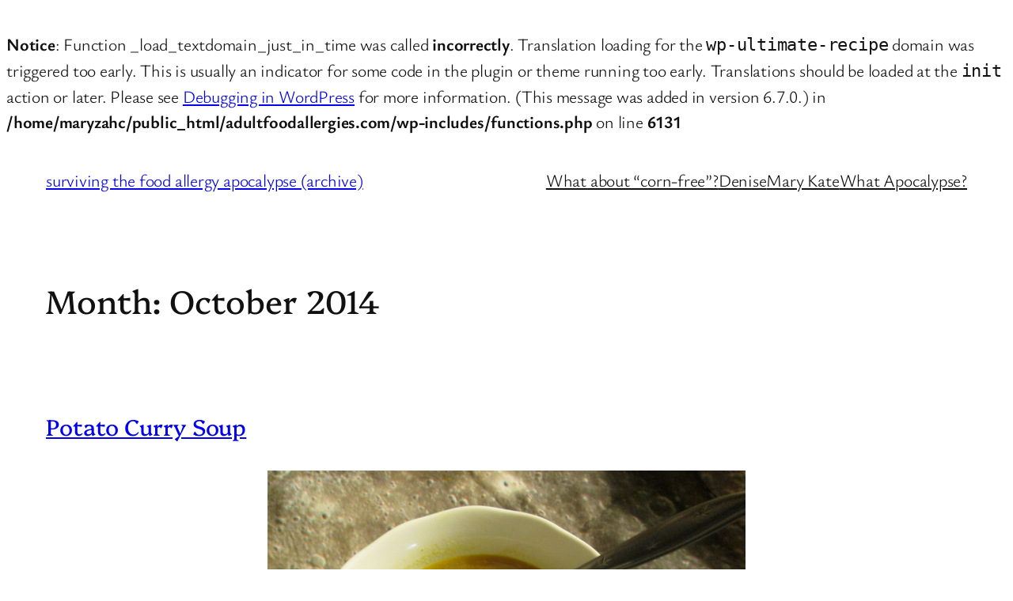

--- FILE ---
content_type: text/html; charset=UTF-8
request_url: http://adultfoodallergies.com/2014/10/
body_size: 23993
content:
<br />
<b>Notice</b>:  Function _load_textdomain_just_in_time was called <strong>incorrectly</strong>. Translation loading for the <code>wp-ultimate-recipe</code> domain was triggered too early. This is usually an indicator for some code in the plugin or theme running too early. Translations should be loaded at the <code>init</code> action or later. Please see <a href="https://developer.wordpress.org/advanced-administration/debug/debug-wordpress/">Debugging in WordPress</a> for more information. (This message was added in version 6.7.0.) in <b>/home/maryzahc/public_html/adultfoodallergies.com/wp-includes/functions.php</b> on line <b>6131</b><br />
<!DOCTYPE html>
<html lang="en-US">
<head>
	<meta charset="UTF-8" />
	<meta name="viewport" content="width=device-width, initial-scale=1" />
<meta name='robots' content='noindex, nofollow' />
<title>October 2014 &#8211; surviving the food allergy apocalypse (archive)</title>
<link rel='dns-prefetch' href='//fonts.googleapis.com' />
<link rel="alternate" type="application/rss+xml" title="surviving the food allergy apocalypse (archive) &raquo; Feed" href="http://adultfoodallergies.com/feed/" />
<link rel="alternate" type="application/rss+xml" title="surviving the food allergy apocalypse (archive) &raquo; Comments Feed" href="http://adultfoodallergies.com/comments/feed/" />
<style id='wp-img-auto-sizes-contain-inline-css'>
img:is([sizes=auto i],[sizes^="auto," i]){contain-intrinsic-size:3000px 1500px}
/*# sourceURL=wp-img-auto-sizes-contain-inline-css */
</style>
<style id='wp-block-site-title-inline-css'>
.wp-block-site-title{box-sizing:border-box}.wp-block-site-title :where(a){color:inherit;font-family:inherit;font-size:inherit;font-style:inherit;font-weight:inherit;letter-spacing:inherit;line-height:inherit;text-decoration:inherit}
/*# sourceURL=http://adultfoodallergies.com/wp-includes/blocks/site-title/style.min.css */
</style>
<style id='wp-block-navigation-link-inline-css'>
.wp-block-navigation .wp-block-navigation-item__label{overflow-wrap:break-word}.wp-block-navigation .wp-block-navigation-item__description{display:none}.link-ui-tools{outline:1px solid #f0f0f0;padding:8px}.link-ui-block-inserter{padding-top:8px}.link-ui-block-inserter__back{margin-left:8px;text-transform:uppercase}
/*# sourceURL=http://adultfoodallergies.com/wp-includes/blocks/navigation-link/style.min.css */
</style>
<style id='wp-block-navigation-inline-css'>
.wp-block-navigation{position:relative}.wp-block-navigation ul{margin-bottom:0;margin-left:0;margin-top:0;padding-left:0}.wp-block-navigation ul,.wp-block-navigation ul li{list-style:none;padding:0}.wp-block-navigation .wp-block-navigation-item{align-items:center;background-color:inherit;display:flex;position:relative}.wp-block-navigation .wp-block-navigation-item .wp-block-navigation__submenu-container:empty{display:none}.wp-block-navigation .wp-block-navigation-item__content{display:block;z-index:1}.wp-block-navigation .wp-block-navigation-item__content.wp-block-navigation-item__content{color:inherit}.wp-block-navigation.has-text-decoration-underline .wp-block-navigation-item__content,.wp-block-navigation.has-text-decoration-underline .wp-block-navigation-item__content:active,.wp-block-navigation.has-text-decoration-underline .wp-block-navigation-item__content:focus{text-decoration:underline}.wp-block-navigation.has-text-decoration-line-through .wp-block-navigation-item__content,.wp-block-navigation.has-text-decoration-line-through .wp-block-navigation-item__content:active,.wp-block-navigation.has-text-decoration-line-through .wp-block-navigation-item__content:focus{text-decoration:line-through}.wp-block-navigation :where(a),.wp-block-navigation :where(a:active),.wp-block-navigation :where(a:focus){text-decoration:none}.wp-block-navigation .wp-block-navigation__submenu-icon{align-self:center;background-color:inherit;border:none;color:currentColor;display:inline-block;font-size:inherit;height:.6em;line-height:0;margin-left:.25em;padding:0;width:.6em}.wp-block-navigation .wp-block-navigation__submenu-icon svg{display:inline-block;stroke:currentColor;height:inherit;margin-top:.075em;width:inherit}.wp-block-navigation{--navigation-layout-justification-setting:flex-start;--navigation-layout-direction:row;--navigation-layout-wrap:wrap;--navigation-layout-justify:flex-start;--navigation-layout-align:center}.wp-block-navigation.is-vertical{--navigation-layout-direction:column;--navigation-layout-justify:initial;--navigation-layout-align:flex-start}.wp-block-navigation.no-wrap{--navigation-layout-wrap:nowrap}.wp-block-navigation.items-justified-center{--navigation-layout-justification-setting:center;--navigation-layout-justify:center}.wp-block-navigation.items-justified-center.is-vertical{--navigation-layout-align:center}.wp-block-navigation.items-justified-right{--navigation-layout-justification-setting:flex-end;--navigation-layout-justify:flex-end}.wp-block-navigation.items-justified-right.is-vertical{--navigation-layout-align:flex-end}.wp-block-navigation.items-justified-space-between{--navigation-layout-justification-setting:space-between;--navigation-layout-justify:space-between}.wp-block-navigation .has-child .wp-block-navigation__submenu-container{align-items:normal;background-color:inherit;color:inherit;display:flex;flex-direction:column;opacity:0;position:absolute;z-index:2}@media not (prefers-reduced-motion){.wp-block-navigation .has-child .wp-block-navigation__submenu-container{transition:opacity .1s linear}}.wp-block-navigation .has-child .wp-block-navigation__submenu-container{height:0;overflow:hidden;visibility:hidden;width:0}.wp-block-navigation .has-child .wp-block-navigation__submenu-container>.wp-block-navigation-item>.wp-block-navigation-item__content{display:flex;flex-grow:1;padding:.5em 1em}.wp-block-navigation .has-child .wp-block-navigation__submenu-container>.wp-block-navigation-item>.wp-block-navigation-item__content .wp-block-navigation__submenu-icon{margin-left:auto;margin-right:0}.wp-block-navigation .has-child .wp-block-navigation__submenu-container .wp-block-navigation-item__content{margin:0}.wp-block-navigation .has-child .wp-block-navigation__submenu-container{left:-1px;top:100%}@media (min-width:782px){.wp-block-navigation .has-child .wp-block-navigation__submenu-container .wp-block-navigation__submenu-container{left:100%;top:-1px}.wp-block-navigation .has-child .wp-block-navigation__submenu-container .wp-block-navigation__submenu-container:before{background:#0000;content:"";display:block;height:100%;position:absolute;right:100%;width:.5em}.wp-block-navigation .has-child .wp-block-navigation__submenu-container .wp-block-navigation__submenu-icon{margin-right:.25em}.wp-block-navigation .has-child .wp-block-navigation__submenu-container .wp-block-navigation__submenu-icon svg{transform:rotate(-90deg)}}.wp-block-navigation .has-child .wp-block-navigation-submenu__toggle[aria-expanded=true]~.wp-block-navigation__submenu-container,.wp-block-navigation .has-child:not(.open-on-click):hover>.wp-block-navigation__submenu-container,.wp-block-navigation .has-child:not(.open-on-click):not(.open-on-hover-click):focus-within>.wp-block-navigation__submenu-container{height:auto;min-width:200px;opacity:1;overflow:visible;visibility:visible;width:auto}.wp-block-navigation.has-background .has-child .wp-block-navigation__submenu-container{left:0;top:100%}@media (min-width:782px){.wp-block-navigation.has-background .has-child .wp-block-navigation__submenu-container .wp-block-navigation__submenu-container{left:100%;top:0}}.wp-block-navigation-submenu{display:flex;position:relative}.wp-block-navigation-submenu .wp-block-navigation__submenu-icon svg{stroke:currentColor}button.wp-block-navigation-item__content{background-color:initial;border:none;color:currentColor;font-family:inherit;font-size:inherit;font-style:inherit;font-weight:inherit;letter-spacing:inherit;line-height:inherit;text-align:left;text-transform:inherit}.wp-block-navigation-submenu__toggle{cursor:pointer}.wp-block-navigation-submenu__toggle[aria-expanded=true]+.wp-block-navigation__submenu-icon>svg,.wp-block-navigation-submenu__toggle[aria-expanded=true]>svg{transform:rotate(180deg)}.wp-block-navigation-item.open-on-click .wp-block-navigation-submenu__toggle{padding-left:0;padding-right:.85em}.wp-block-navigation-item.open-on-click .wp-block-navigation-submenu__toggle+.wp-block-navigation__submenu-icon{margin-left:-.6em;pointer-events:none}.wp-block-navigation-item.open-on-click button.wp-block-navigation-item__content:not(.wp-block-navigation-submenu__toggle){padding:0}.wp-block-navigation .wp-block-page-list,.wp-block-navigation__container,.wp-block-navigation__responsive-close,.wp-block-navigation__responsive-container,.wp-block-navigation__responsive-container-content,.wp-block-navigation__responsive-dialog{gap:inherit}:where(.wp-block-navigation.has-background .wp-block-navigation-item a:not(.wp-element-button)),:where(.wp-block-navigation.has-background .wp-block-navigation-submenu a:not(.wp-element-button)){padding:.5em 1em}:where(.wp-block-navigation .wp-block-navigation__submenu-container .wp-block-navigation-item a:not(.wp-element-button)),:where(.wp-block-navigation .wp-block-navigation__submenu-container .wp-block-navigation-submenu a:not(.wp-element-button)),:where(.wp-block-navigation .wp-block-navigation__submenu-container .wp-block-navigation-submenu button.wp-block-navigation-item__content),:where(.wp-block-navigation .wp-block-navigation__submenu-container .wp-block-pages-list__item button.wp-block-navigation-item__content){padding:.5em 1em}.wp-block-navigation.items-justified-right .wp-block-navigation__container .has-child .wp-block-navigation__submenu-container,.wp-block-navigation.items-justified-right .wp-block-page-list>.has-child .wp-block-navigation__submenu-container,.wp-block-navigation.items-justified-space-between .wp-block-page-list>.has-child:last-child .wp-block-navigation__submenu-container,.wp-block-navigation.items-justified-space-between>.wp-block-navigation__container>.has-child:last-child .wp-block-navigation__submenu-container{left:auto;right:0}.wp-block-navigation.items-justified-right .wp-block-navigation__container .has-child .wp-block-navigation__submenu-container .wp-block-navigation__submenu-container,.wp-block-navigation.items-justified-right .wp-block-page-list>.has-child .wp-block-navigation__submenu-container .wp-block-navigation__submenu-container,.wp-block-navigation.items-justified-space-between .wp-block-page-list>.has-child:last-child .wp-block-navigation__submenu-container .wp-block-navigation__submenu-container,.wp-block-navigation.items-justified-space-between>.wp-block-navigation__container>.has-child:last-child .wp-block-navigation__submenu-container .wp-block-navigation__submenu-container{left:-1px;right:-1px}@media (min-width:782px){.wp-block-navigation.items-justified-right .wp-block-navigation__container .has-child .wp-block-navigation__submenu-container .wp-block-navigation__submenu-container,.wp-block-navigation.items-justified-right .wp-block-page-list>.has-child .wp-block-navigation__submenu-container .wp-block-navigation__submenu-container,.wp-block-navigation.items-justified-space-between .wp-block-page-list>.has-child:last-child .wp-block-navigation__submenu-container .wp-block-navigation__submenu-container,.wp-block-navigation.items-justified-space-between>.wp-block-navigation__container>.has-child:last-child .wp-block-navigation__submenu-container .wp-block-navigation__submenu-container{left:auto;right:100%}}.wp-block-navigation:not(.has-background) .wp-block-navigation__submenu-container{background-color:#fff;border:1px solid #00000026}.wp-block-navigation.has-background .wp-block-navigation__submenu-container{background-color:inherit}.wp-block-navigation:not(.has-text-color) .wp-block-navigation__submenu-container{color:#000}.wp-block-navigation__container{align-items:var(--navigation-layout-align,initial);display:flex;flex-direction:var(--navigation-layout-direction,initial);flex-wrap:var(--navigation-layout-wrap,wrap);justify-content:var(--navigation-layout-justify,initial);list-style:none;margin:0;padding-left:0}.wp-block-navigation__container .is-responsive{display:none}.wp-block-navigation__container:only-child,.wp-block-page-list:only-child{flex-grow:1}@keyframes overlay-menu__fade-in-animation{0%{opacity:0;transform:translateY(.5em)}to{opacity:1;transform:translateY(0)}}.wp-block-navigation__responsive-container{bottom:0;display:none;left:0;position:fixed;right:0;top:0}.wp-block-navigation__responsive-container :where(.wp-block-navigation-item a){color:inherit}.wp-block-navigation__responsive-container .wp-block-navigation__responsive-container-content{align-items:var(--navigation-layout-align,initial);display:flex;flex-direction:var(--navigation-layout-direction,initial);flex-wrap:var(--navigation-layout-wrap,wrap);justify-content:var(--navigation-layout-justify,initial)}.wp-block-navigation__responsive-container:not(.is-menu-open.is-menu-open){background-color:inherit!important;color:inherit!important}.wp-block-navigation__responsive-container.is-menu-open{background-color:inherit;display:flex;flex-direction:column}@media not (prefers-reduced-motion){.wp-block-navigation__responsive-container.is-menu-open{animation:overlay-menu__fade-in-animation .1s ease-out;animation-fill-mode:forwards}}.wp-block-navigation__responsive-container.is-menu-open{overflow:auto;padding:clamp(1rem,var(--wp--style--root--padding-top),20rem) clamp(1rem,var(--wp--style--root--padding-right),20rem) clamp(1rem,var(--wp--style--root--padding-bottom),20rem) clamp(1rem,var(--wp--style--root--padding-left),20rem);z-index:100000}.wp-block-navigation__responsive-container.is-menu-open .wp-block-navigation__responsive-container-content{align-items:var(--navigation-layout-justification-setting,inherit);display:flex;flex-direction:column;flex-wrap:nowrap;overflow:visible;padding-top:calc(2rem + 24px)}.wp-block-navigation__responsive-container.is-menu-open .wp-block-navigation__responsive-container-content,.wp-block-navigation__responsive-container.is-menu-open .wp-block-navigation__responsive-container-content .wp-block-navigation__container,.wp-block-navigation__responsive-container.is-menu-open .wp-block-navigation__responsive-container-content .wp-block-page-list{justify-content:flex-start}.wp-block-navigation__responsive-container.is-menu-open .wp-block-navigation__responsive-container-content .wp-block-navigation__submenu-icon{display:none}.wp-block-navigation__responsive-container.is-menu-open .wp-block-navigation__responsive-container-content .has-child .wp-block-navigation__submenu-container{border:none;height:auto;min-width:200px;opacity:1;overflow:initial;padding-left:2rem;padding-right:2rem;position:static;visibility:visible;width:auto}.wp-block-navigation__responsive-container.is-menu-open .wp-block-navigation__responsive-container-content .wp-block-navigation__container,.wp-block-navigation__responsive-container.is-menu-open .wp-block-navigation__responsive-container-content .wp-block-navigation__submenu-container{gap:inherit}.wp-block-navigation__responsive-container.is-menu-open .wp-block-navigation__responsive-container-content .wp-block-navigation__submenu-container{padding-top:var(--wp--style--block-gap,2em)}.wp-block-navigation__responsive-container.is-menu-open .wp-block-navigation__responsive-container-content .wp-block-navigation-item__content{padding:0}.wp-block-navigation__responsive-container.is-menu-open .wp-block-navigation__responsive-container-content .wp-block-navigation-item,.wp-block-navigation__responsive-container.is-menu-open .wp-block-navigation__responsive-container-content .wp-block-navigation__container,.wp-block-navigation__responsive-container.is-menu-open .wp-block-navigation__responsive-container-content .wp-block-page-list{align-items:var(--navigation-layout-justification-setting,initial);display:flex;flex-direction:column}.wp-block-navigation__responsive-container.is-menu-open .wp-block-navigation-item,.wp-block-navigation__responsive-container.is-menu-open .wp-block-navigation-item .wp-block-navigation__submenu-container,.wp-block-navigation__responsive-container.is-menu-open .wp-block-navigation__container,.wp-block-navigation__responsive-container.is-menu-open .wp-block-page-list{background:#0000!important;color:inherit!important}.wp-block-navigation__responsive-container.is-menu-open .wp-block-navigation__submenu-container.wp-block-navigation__submenu-container.wp-block-navigation__submenu-container.wp-block-navigation__submenu-container{left:auto;right:auto}@media (min-width:600px){.wp-block-navigation__responsive-container:not(.hidden-by-default):not(.is-menu-open){background-color:inherit;display:block;position:relative;width:100%;z-index:auto}.wp-block-navigation__responsive-container:not(.hidden-by-default):not(.is-menu-open) .wp-block-navigation__responsive-container-close{display:none}.wp-block-navigation__responsive-container.is-menu-open .wp-block-navigation__submenu-container.wp-block-navigation__submenu-container.wp-block-navigation__submenu-container.wp-block-navigation__submenu-container{left:0}}.wp-block-navigation:not(.has-background) .wp-block-navigation__responsive-container.is-menu-open{background-color:#fff}.wp-block-navigation:not(.has-text-color) .wp-block-navigation__responsive-container.is-menu-open{color:#000}.wp-block-navigation__toggle_button_label{font-size:1rem;font-weight:700}.wp-block-navigation__responsive-container-close,.wp-block-navigation__responsive-container-open{background:#0000;border:none;color:currentColor;cursor:pointer;margin:0;padding:0;text-transform:inherit;vertical-align:middle}.wp-block-navigation__responsive-container-close svg,.wp-block-navigation__responsive-container-open svg{fill:currentColor;display:block;height:24px;pointer-events:none;width:24px}.wp-block-navigation__responsive-container-open{display:flex}.wp-block-navigation__responsive-container-open.wp-block-navigation__responsive-container-open.wp-block-navigation__responsive-container-open{font-family:inherit;font-size:inherit;font-weight:inherit}@media (min-width:600px){.wp-block-navigation__responsive-container-open:not(.always-shown){display:none}}.wp-block-navigation__responsive-container-close{position:absolute;right:0;top:0;z-index:2}.wp-block-navigation__responsive-container-close.wp-block-navigation__responsive-container-close.wp-block-navigation__responsive-container-close{font-family:inherit;font-size:inherit;font-weight:inherit}.wp-block-navigation__responsive-close{width:100%}.has-modal-open .wp-block-navigation__responsive-close{margin-left:auto;margin-right:auto;max-width:var(--wp--style--global--wide-size,100%)}.wp-block-navigation__responsive-close:focus{outline:none}.is-menu-open .wp-block-navigation__responsive-close,.is-menu-open .wp-block-navigation__responsive-container-content,.is-menu-open .wp-block-navigation__responsive-dialog{box-sizing:border-box}.wp-block-navigation__responsive-dialog{position:relative}.has-modal-open .admin-bar .is-menu-open .wp-block-navigation__responsive-dialog{margin-top:46px}@media (min-width:782px){.has-modal-open .admin-bar .is-menu-open .wp-block-navigation__responsive-dialog{margin-top:32px}}html.has-modal-open{overflow:hidden}
/*# sourceURL=http://adultfoodallergies.com/wp-includes/blocks/navigation/style.min.css */
</style>
<style id='wp-block-group-inline-css'>
.wp-block-group{box-sizing:border-box}:where(.wp-block-group.wp-block-group-is-layout-constrained){position:relative}
/*# sourceURL=http://adultfoodallergies.com/wp-includes/blocks/group/style.min.css */
</style>
<style id='wp-block-query-title-inline-css'>
.wp-block-query-title{box-sizing:border-box}
/*# sourceURL=http://adultfoodallergies.com/wp-includes/blocks/query-title/style.min.css */
</style>
<style id='wp-block-post-title-inline-css'>
.wp-block-post-title{box-sizing:border-box;word-break:break-word}.wp-block-post-title :where(a){display:inline-block;font-family:inherit;font-size:inherit;font-style:inherit;font-weight:inherit;letter-spacing:inherit;line-height:inherit;text-decoration:inherit}
/*# sourceURL=http://adultfoodallergies.com/wp-includes/blocks/post-title/style.min.css */
</style>
<style id='wp-block-post-content-inline-css'>
.wp-block-post-content{display:flow-root}
/*# sourceURL=http://adultfoodallergies.com/wp-includes/blocks/post-content/style.min.css */
</style>
<style id='wp-block-post-date-inline-css'>
.wp-block-post-date{box-sizing:border-box}
/*# sourceURL=http://adultfoodallergies.com/wp-includes/blocks/post-date/style.min.css */
</style>
<style id='wp-block-post-template-inline-css'>
.wp-block-post-template{box-sizing:border-box;list-style:none;margin-bottom:0;margin-top:0;max-width:100%;padding:0}.wp-block-post-template.is-flex-container{display:flex;flex-direction:row;flex-wrap:wrap;gap:1.25em}.wp-block-post-template.is-flex-container>li{margin:0;width:100%}@media (min-width:600px){.wp-block-post-template.is-flex-container.is-flex-container.columns-2>li{width:calc(50% - .625em)}.wp-block-post-template.is-flex-container.is-flex-container.columns-3>li{width:calc(33.33333% - .83333em)}.wp-block-post-template.is-flex-container.is-flex-container.columns-4>li{width:calc(25% - .9375em)}.wp-block-post-template.is-flex-container.is-flex-container.columns-5>li{width:calc(20% - 1em)}.wp-block-post-template.is-flex-container.is-flex-container.columns-6>li{width:calc(16.66667% - 1.04167em)}}@media (max-width:600px){.wp-block-post-template-is-layout-grid.wp-block-post-template-is-layout-grid.wp-block-post-template-is-layout-grid.wp-block-post-template-is-layout-grid{grid-template-columns:1fr}}.wp-block-post-template-is-layout-constrained>li>.alignright,.wp-block-post-template-is-layout-flow>li>.alignright{float:right;margin-inline-end:0;margin-inline-start:2em}.wp-block-post-template-is-layout-constrained>li>.alignleft,.wp-block-post-template-is-layout-flow>li>.alignleft{float:left;margin-inline-end:2em;margin-inline-start:0}.wp-block-post-template-is-layout-constrained>li>.aligncenter,.wp-block-post-template-is-layout-flow>li>.aligncenter{margin-inline-end:auto;margin-inline-start:auto}
/*# sourceURL=http://adultfoodallergies.com/wp-includes/blocks/post-template/style.min.css */
</style>
<style id='wp-block-site-tagline-inline-css'>
.wp-block-site-tagline{box-sizing:border-box}
/*# sourceURL=http://adultfoodallergies.com/wp-includes/blocks/site-tagline/style.min.css */
</style>
<style id='wp-block-spacer-inline-css'>
.wp-block-spacer{clear:both}
/*# sourceURL=http://adultfoodallergies.com/wp-includes/blocks/spacer/style.min.css */
</style>
<style id='wp-block-columns-inline-css'>
.wp-block-columns{box-sizing:border-box;display:flex;flex-wrap:wrap!important}@media (min-width:782px){.wp-block-columns{flex-wrap:nowrap!important}}.wp-block-columns{align-items:normal!important}.wp-block-columns.are-vertically-aligned-top{align-items:flex-start}.wp-block-columns.are-vertically-aligned-center{align-items:center}.wp-block-columns.are-vertically-aligned-bottom{align-items:flex-end}@media (max-width:781px){.wp-block-columns:not(.is-not-stacked-on-mobile)>.wp-block-column{flex-basis:100%!important}}@media (min-width:782px){.wp-block-columns:not(.is-not-stacked-on-mobile)>.wp-block-column{flex-basis:0;flex-grow:1}.wp-block-columns:not(.is-not-stacked-on-mobile)>.wp-block-column[style*=flex-basis]{flex-grow:0}}.wp-block-columns.is-not-stacked-on-mobile{flex-wrap:nowrap!important}.wp-block-columns.is-not-stacked-on-mobile>.wp-block-column{flex-basis:0;flex-grow:1}.wp-block-columns.is-not-stacked-on-mobile>.wp-block-column[style*=flex-basis]{flex-grow:0}:where(.wp-block-columns){margin-bottom:1.75em}:where(.wp-block-columns.has-background){padding:1.25em 2.375em}.wp-block-column{flex-grow:1;min-width:0;overflow-wrap:break-word;word-break:break-word}.wp-block-column.is-vertically-aligned-top{align-self:flex-start}.wp-block-column.is-vertically-aligned-center{align-self:center}.wp-block-column.is-vertically-aligned-bottom{align-self:flex-end}.wp-block-column.is-vertically-aligned-stretch{align-self:stretch}.wp-block-column.is-vertically-aligned-bottom,.wp-block-column.is-vertically-aligned-center,.wp-block-column.is-vertically-aligned-top{width:100%}
/*# sourceURL=http://adultfoodallergies.com/wp-includes/blocks/columns/style.min.css */
</style>
<style id='wp-block-paragraph-inline-css'>
.is-small-text{font-size:.875em}.is-regular-text{font-size:1em}.is-large-text{font-size:2.25em}.is-larger-text{font-size:3em}.has-drop-cap:not(:focus):first-letter{float:left;font-size:8.4em;font-style:normal;font-weight:100;line-height:.68;margin:.05em .1em 0 0;text-transform:uppercase}body.rtl .has-drop-cap:not(:focus):first-letter{float:none;margin-left:.1em}p.has-drop-cap.has-background{overflow:hidden}:root :where(p.has-background){padding:1.25em 2.375em}:where(p.has-text-color:not(.has-link-color)) a{color:inherit}p.has-text-align-left[style*="writing-mode:vertical-lr"],p.has-text-align-right[style*="writing-mode:vertical-rl"]{rotate:180deg}
/*# sourceURL=http://adultfoodallergies.com/wp-includes/blocks/paragraph/style.min.css */
</style>
<style id='wp-emoji-styles-inline-css'>

	img.wp-smiley, img.emoji {
		display: inline !important;
		border: none !important;
		box-shadow: none !important;
		height: 1em !important;
		width: 1em !important;
		margin: 0 0.07em !important;
		vertical-align: -0.1em !important;
		background: none !important;
		padding: 0 !important;
	}
/*# sourceURL=wp-emoji-styles-inline-css */
</style>
<style id='wp-block-library-inline-css'>
:root{--wp-block-synced-color:#7a00df;--wp-block-synced-color--rgb:122,0,223;--wp-bound-block-color:var(--wp-block-synced-color);--wp-editor-canvas-background:#ddd;--wp-admin-theme-color:#007cba;--wp-admin-theme-color--rgb:0,124,186;--wp-admin-theme-color-darker-10:#006ba1;--wp-admin-theme-color-darker-10--rgb:0,107,160.5;--wp-admin-theme-color-darker-20:#005a87;--wp-admin-theme-color-darker-20--rgb:0,90,135;--wp-admin-border-width-focus:2px}@media (min-resolution:192dpi){:root{--wp-admin-border-width-focus:1.5px}}.wp-element-button{cursor:pointer}:root .has-very-light-gray-background-color{background-color:#eee}:root .has-very-dark-gray-background-color{background-color:#313131}:root .has-very-light-gray-color{color:#eee}:root .has-very-dark-gray-color{color:#313131}:root .has-vivid-green-cyan-to-vivid-cyan-blue-gradient-background{background:linear-gradient(135deg,#00d084,#0693e3)}:root .has-purple-crush-gradient-background{background:linear-gradient(135deg,#34e2e4,#4721fb 50%,#ab1dfe)}:root .has-hazy-dawn-gradient-background{background:linear-gradient(135deg,#faaca8,#dad0ec)}:root .has-subdued-olive-gradient-background{background:linear-gradient(135deg,#fafae1,#67a671)}:root .has-atomic-cream-gradient-background{background:linear-gradient(135deg,#fdd79a,#004a59)}:root .has-nightshade-gradient-background{background:linear-gradient(135deg,#330968,#31cdcf)}:root .has-midnight-gradient-background{background:linear-gradient(135deg,#020381,#2874fc)}:root{--wp--preset--font-size--normal:16px;--wp--preset--font-size--huge:42px}.has-regular-font-size{font-size:1em}.has-larger-font-size{font-size:2.625em}.has-normal-font-size{font-size:var(--wp--preset--font-size--normal)}.has-huge-font-size{font-size:var(--wp--preset--font-size--huge)}.has-text-align-center{text-align:center}.has-text-align-left{text-align:left}.has-text-align-right{text-align:right}.has-fit-text{white-space:nowrap!important}#end-resizable-editor-section{display:none}.aligncenter{clear:both}.items-justified-left{justify-content:flex-start}.items-justified-center{justify-content:center}.items-justified-right{justify-content:flex-end}.items-justified-space-between{justify-content:space-between}.screen-reader-text{border:0;clip-path:inset(50%);height:1px;margin:-1px;overflow:hidden;padding:0;position:absolute;width:1px;word-wrap:normal!important}.screen-reader-text:focus{background-color:#ddd;clip-path:none;color:#444;display:block;font-size:1em;height:auto;left:5px;line-height:normal;padding:15px 23px 14px;text-decoration:none;top:5px;width:auto;z-index:100000}html :where(.has-border-color){border-style:solid}html :where([style*=border-top-color]){border-top-style:solid}html :where([style*=border-right-color]){border-right-style:solid}html :where([style*=border-bottom-color]){border-bottom-style:solid}html :where([style*=border-left-color]){border-left-style:solid}html :where([style*=border-width]){border-style:solid}html :where([style*=border-top-width]){border-top-style:solid}html :where([style*=border-right-width]){border-right-style:solid}html :where([style*=border-bottom-width]){border-bottom-style:solid}html :where([style*=border-left-width]){border-left-style:solid}html :where(img[class*=wp-image-]){height:auto;max-width:100%}:where(figure){margin:0 0 1em}html :where(.is-position-sticky){--wp-admin--admin-bar--position-offset:var(--wp-admin--admin-bar--height,0px)}@media screen and (max-width:600px){html :where(.is-position-sticky){--wp-admin--admin-bar--position-offset:0px}}
/*# sourceURL=/wp-includes/css/dist/block-library/common.min.css */
</style>
<style id='global-styles-inline-css'>
:root{--wp--preset--aspect-ratio--square: 1;--wp--preset--aspect-ratio--4-3: 4/3;--wp--preset--aspect-ratio--3-4: 3/4;--wp--preset--aspect-ratio--3-2: 3/2;--wp--preset--aspect-ratio--2-3: 2/3;--wp--preset--aspect-ratio--16-9: 16/9;--wp--preset--aspect-ratio--9-16: 9/16;--wp--preset--color--black: #000000;--wp--preset--color--cyan-bluish-gray: #abb8c3;--wp--preset--color--white: #ffffff;--wp--preset--color--pale-pink: #f78da7;--wp--preset--color--vivid-red: #cf2e2e;--wp--preset--color--luminous-vivid-orange: #ff6900;--wp--preset--color--luminous-vivid-amber: #fcb900;--wp--preset--color--light-green-cyan: #7bdcb5;--wp--preset--color--vivid-green-cyan: #00d084;--wp--preset--color--pale-cyan-blue: #8ed1fc;--wp--preset--color--vivid-cyan-blue: #0693e3;--wp--preset--color--vivid-purple: #9b51e0;--wp--preset--color--base: #FFFFFF;--wp--preset--color--contrast: #111111;--wp--preset--color--accent-1: #FFEE58;--wp--preset--color--accent-2: #F6CFF4;--wp--preset--color--accent-3: #503AA8;--wp--preset--color--accent-4: #686868;--wp--preset--color--accent-5: #FBFAF3;--wp--preset--color--accent-6: color-mix(in srgb, currentColor 20%, transparent);--wp--preset--gradient--vivid-cyan-blue-to-vivid-purple: linear-gradient(135deg,rgb(6,147,227) 0%,rgb(155,81,224) 100%);--wp--preset--gradient--light-green-cyan-to-vivid-green-cyan: linear-gradient(135deg,rgb(122,220,180) 0%,rgb(0,208,130) 100%);--wp--preset--gradient--luminous-vivid-amber-to-luminous-vivid-orange: linear-gradient(135deg,rgb(252,185,0) 0%,rgb(255,105,0) 100%);--wp--preset--gradient--luminous-vivid-orange-to-vivid-red: linear-gradient(135deg,rgb(255,105,0) 0%,rgb(207,46,46) 100%);--wp--preset--gradient--very-light-gray-to-cyan-bluish-gray: linear-gradient(135deg,rgb(238,238,238) 0%,rgb(169,184,195) 100%);--wp--preset--gradient--cool-to-warm-spectrum: linear-gradient(135deg,rgb(74,234,220) 0%,rgb(151,120,209) 20%,rgb(207,42,186) 40%,rgb(238,44,130) 60%,rgb(251,105,98) 80%,rgb(254,248,76) 100%);--wp--preset--gradient--blush-light-purple: linear-gradient(135deg,rgb(255,206,236) 0%,rgb(152,150,240) 100%);--wp--preset--gradient--blush-bordeaux: linear-gradient(135deg,rgb(254,205,165) 0%,rgb(254,45,45) 50%,rgb(107,0,62) 100%);--wp--preset--gradient--luminous-dusk: linear-gradient(135deg,rgb(255,203,112) 0%,rgb(199,81,192) 50%,rgb(65,88,208) 100%);--wp--preset--gradient--pale-ocean: linear-gradient(135deg,rgb(255,245,203) 0%,rgb(182,227,212) 50%,rgb(51,167,181) 100%);--wp--preset--gradient--electric-grass: linear-gradient(135deg,rgb(202,248,128) 0%,rgb(113,206,126) 100%);--wp--preset--gradient--midnight: linear-gradient(135deg,rgb(2,3,129) 0%,rgb(40,116,252) 100%);--wp--preset--font-size--small: 0.875rem;--wp--preset--font-size--medium: clamp(1rem, 1rem + ((1vw - 0.2rem) * 0.196), 1.125rem);--wp--preset--font-size--large: clamp(1.125rem, 1.125rem + ((1vw - 0.2rem) * 0.392), 1.375rem);--wp--preset--font-size--x-large: clamp(1.4rem, 1.4rem + ((1vw - 0.2rem) * 0.627), 1.8rem);--wp--preset--font-size--xx-large: clamp(2rem, 2rem + ((1vw - 0.2rem) * 0.941), 2.6rem);--wp--preset--font-family--platypi: Platypi;--wp--preset--font-family--ysabeau-office: "Ysabeau Office", sans-serif;--wp--preset--spacing--20: 10px;--wp--preset--spacing--30: 20px;--wp--preset--spacing--40: 30px;--wp--preset--spacing--50: clamp(30px, 5vw, 50px);--wp--preset--spacing--60: clamp(30px, 7vw, 70px);--wp--preset--spacing--70: clamp(50px, 7vw, 90px);--wp--preset--spacing--80: clamp(70px, 10vw, 140px);--wp--preset--shadow--natural: 6px 6px 9px rgba(0, 0, 0, 0.2);--wp--preset--shadow--deep: 12px 12px 50px rgba(0, 0, 0, 0.4);--wp--preset--shadow--sharp: 6px 6px 0px rgba(0, 0, 0, 0.2);--wp--preset--shadow--outlined: 6px 6px 0px -3px rgb(255, 255, 255), 6px 6px rgb(0, 0, 0);--wp--preset--shadow--crisp: 6px 6px 0px rgb(0, 0, 0);}:root { --wp--style--global--content-size: 645px;--wp--style--global--wide-size: 1340px; }:where(body) { margin: 0; }.wp-site-blocks { padding-top: var(--wp--style--root--padding-top); padding-bottom: var(--wp--style--root--padding-bottom); }.has-global-padding { padding-right: var(--wp--style--root--padding-right); padding-left: var(--wp--style--root--padding-left); }.has-global-padding > .alignfull { margin-right: calc(var(--wp--style--root--padding-right) * -1); margin-left: calc(var(--wp--style--root--padding-left) * -1); }.has-global-padding :where(:not(.alignfull.is-layout-flow) > .has-global-padding:not(.wp-block-block, .alignfull)) { padding-right: 0; padding-left: 0; }.has-global-padding :where(:not(.alignfull.is-layout-flow) > .has-global-padding:not(.wp-block-block, .alignfull)) > .alignfull { margin-left: 0; margin-right: 0; }.wp-site-blocks > .alignleft { float: left; margin-right: 2em; }.wp-site-blocks > .alignright { float: right; margin-left: 2em; }.wp-site-blocks > .aligncenter { justify-content: center; margin-left: auto; margin-right: auto; }:where(.wp-site-blocks) > * { margin-block-start: 1.2rem; margin-block-end: 0; }:where(.wp-site-blocks) > :first-child { margin-block-start: 0; }:where(.wp-site-blocks) > :last-child { margin-block-end: 0; }:root { --wp--style--block-gap: 1.2rem; }:root :where(.is-layout-flow) > :first-child{margin-block-start: 0;}:root :where(.is-layout-flow) > :last-child{margin-block-end: 0;}:root :where(.is-layout-flow) > *{margin-block-start: 1.2rem;margin-block-end: 0;}:root :where(.is-layout-constrained) > :first-child{margin-block-start: 0;}:root :where(.is-layout-constrained) > :last-child{margin-block-end: 0;}:root :where(.is-layout-constrained) > *{margin-block-start: 1.2rem;margin-block-end: 0;}:root :where(.is-layout-flex){gap: 1.2rem;}:root :where(.is-layout-grid){gap: 1.2rem;}.is-layout-flow > .alignleft{float: left;margin-inline-start: 0;margin-inline-end: 2em;}.is-layout-flow > .alignright{float: right;margin-inline-start: 2em;margin-inline-end: 0;}.is-layout-flow > .aligncenter{margin-left: auto !important;margin-right: auto !important;}.is-layout-constrained > .alignleft{float: left;margin-inline-start: 0;margin-inline-end: 2em;}.is-layout-constrained > .alignright{float: right;margin-inline-start: 2em;margin-inline-end: 0;}.is-layout-constrained > .aligncenter{margin-left: auto !important;margin-right: auto !important;}.is-layout-constrained > :where(:not(.alignleft):not(.alignright):not(.alignfull)){max-width: var(--wp--style--global--content-size);margin-left: auto !important;margin-right: auto !important;}.is-layout-constrained > .alignwide{max-width: var(--wp--style--global--wide-size);}body .is-layout-flex{display: flex;}.is-layout-flex{flex-wrap: wrap;align-items: center;}.is-layout-flex > :is(*, div){margin: 0;}body .is-layout-grid{display: grid;}.is-layout-grid > :is(*, div){margin: 0;}body{background-color: var(--wp--preset--color--base);color: var(--wp--preset--color--contrast);font-family: var(--wp--preset--font-family--ysabeau-office);font-size: var(--wp--preset--font-size--large);font-weight: 300;letter-spacing: -0.22px;line-height: 1.5;--wp--style--root--padding-top: 0px;--wp--style--root--padding-right: var(--wp--preset--spacing--50);--wp--style--root--padding-bottom: 0px;--wp--style--root--padding-left: var(--wp--preset--spacing--50);}a:where(:not(.wp-element-button)){color: currentColor;text-decoration: underline;}:root :where(a:where(:not(.wp-element-button)):hover){text-decoration: none;}h1, h2, h3, h4, h5, h6{font-family: var(--wp--preset--font-family--platypi);font-weight: 400;letter-spacing: -0.1px;line-height: 1.125;}h1{font-size: var(--wp--preset--font-size--xx-large);}h2{font-size: var(--wp--preset--font-size--x-large);}h3{font-size: var(--wp--preset--font-size--large);}h4{font-size: var(--wp--preset--font-size--medium);}h5{font-size: var(--wp--preset--font-size--medium);letter-spacing: normal;}h6{font-size: var(--wp--preset--font-size--small);font-style: initial;font-weight: 400;letter-spacing: initial;text-transform: initial;}:root :where(.wp-element-button, .wp-block-button__link){background-color: var(--wp--preset--color--contrast);border-width: 0;color: var(--wp--preset--color--base);font-family: var(--wp--preset--font-family--ysabeau-office);font-size: var(--wp--preset--font-size--medium);font-style: inherit;font-weight: 600;letter-spacing: 1.44px;line-height: inherit;padding-top: 1rem;padding-right: 2.25rem;padding-bottom: 1rem;padding-left: 2.25rem;text-decoration: none;text-transform: uppercase;}:root :where(.wp-element-button:hover, .wp-block-button__link:hover){background-color: color-mix(in srgb, var(--wp--preset--color--contrast) 85%, transparent);border-color: transparent;color: var(--wp--preset--color--base);}:root :where(.wp-element-button:focus, .wp-block-button__link:focus){outline-color: var(--wp--preset--color--accent-4);outline-offset: 2px;}:root :where(.wp-element-caption, .wp-block-audio figcaption, .wp-block-embed figcaption, .wp-block-gallery figcaption, .wp-block-image figcaption, .wp-block-table figcaption, .wp-block-video figcaption){font-size: var(--wp--preset--font-size--small);line-height: 1.4;}.has-black-color{color: var(--wp--preset--color--black) !important;}.has-cyan-bluish-gray-color{color: var(--wp--preset--color--cyan-bluish-gray) !important;}.has-white-color{color: var(--wp--preset--color--white) !important;}.has-pale-pink-color{color: var(--wp--preset--color--pale-pink) !important;}.has-vivid-red-color{color: var(--wp--preset--color--vivid-red) !important;}.has-luminous-vivid-orange-color{color: var(--wp--preset--color--luminous-vivid-orange) !important;}.has-luminous-vivid-amber-color{color: var(--wp--preset--color--luminous-vivid-amber) !important;}.has-light-green-cyan-color{color: var(--wp--preset--color--light-green-cyan) !important;}.has-vivid-green-cyan-color{color: var(--wp--preset--color--vivid-green-cyan) !important;}.has-pale-cyan-blue-color{color: var(--wp--preset--color--pale-cyan-blue) !important;}.has-vivid-cyan-blue-color{color: var(--wp--preset--color--vivid-cyan-blue) !important;}.has-vivid-purple-color{color: var(--wp--preset--color--vivid-purple) !important;}.has-base-color{color: var(--wp--preset--color--base) !important;}.has-contrast-color{color: var(--wp--preset--color--contrast) !important;}.has-accent-1-color{color: var(--wp--preset--color--accent-1) !important;}.has-accent-2-color{color: var(--wp--preset--color--accent-2) !important;}.has-accent-3-color{color: var(--wp--preset--color--accent-3) !important;}.has-accent-4-color{color: var(--wp--preset--color--accent-4) !important;}.has-accent-5-color{color: var(--wp--preset--color--accent-5) !important;}.has-accent-6-color{color: var(--wp--preset--color--accent-6) !important;}.has-black-background-color{background-color: var(--wp--preset--color--black) !important;}.has-cyan-bluish-gray-background-color{background-color: var(--wp--preset--color--cyan-bluish-gray) !important;}.has-white-background-color{background-color: var(--wp--preset--color--white) !important;}.has-pale-pink-background-color{background-color: var(--wp--preset--color--pale-pink) !important;}.has-vivid-red-background-color{background-color: var(--wp--preset--color--vivid-red) !important;}.has-luminous-vivid-orange-background-color{background-color: var(--wp--preset--color--luminous-vivid-orange) !important;}.has-luminous-vivid-amber-background-color{background-color: var(--wp--preset--color--luminous-vivid-amber) !important;}.has-light-green-cyan-background-color{background-color: var(--wp--preset--color--light-green-cyan) !important;}.has-vivid-green-cyan-background-color{background-color: var(--wp--preset--color--vivid-green-cyan) !important;}.has-pale-cyan-blue-background-color{background-color: var(--wp--preset--color--pale-cyan-blue) !important;}.has-vivid-cyan-blue-background-color{background-color: var(--wp--preset--color--vivid-cyan-blue) !important;}.has-vivid-purple-background-color{background-color: var(--wp--preset--color--vivid-purple) !important;}.has-base-background-color{background-color: var(--wp--preset--color--base) !important;}.has-contrast-background-color{background-color: var(--wp--preset--color--contrast) !important;}.has-accent-1-background-color{background-color: var(--wp--preset--color--accent-1) !important;}.has-accent-2-background-color{background-color: var(--wp--preset--color--accent-2) !important;}.has-accent-3-background-color{background-color: var(--wp--preset--color--accent-3) !important;}.has-accent-4-background-color{background-color: var(--wp--preset--color--accent-4) !important;}.has-accent-5-background-color{background-color: var(--wp--preset--color--accent-5) !important;}.has-accent-6-background-color{background-color: var(--wp--preset--color--accent-6) !important;}.has-black-border-color{border-color: var(--wp--preset--color--black) !important;}.has-cyan-bluish-gray-border-color{border-color: var(--wp--preset--color--cyan-bluish-gray) !important;}.has-white-border-color{border-color: var(--wp--preset--color--white) !important;}.has-pale-pink-border-color{border-color: var(--wp--preset--color--pale-pink) !important;}.has-vivid-red-border-color{border-color: var(--wp--preset--color--vivid-red) !important;}.has-luminous-vivid-orange-border-color{border-color: var(--wp--preset--color--luminous-vivid-orange) !important;}.has-luminous-vivid-amber-border-color{border-color: var(--wp--preset--color--luminous-vivid-amber) !important;}.has-light-green-cyan-border-color{border-color: var(--wp--preset--color--light-green-cyan) !important;}.has-vivid-green-cyan-border-color{border-color: var(--wp--preset--color--vivid-green-cyan) !important;}.has-pale-cyan-blue-border-color{border-color: var(--wp--preset--color--pale-cyan-blue) !important;}.has-vivid-cyan-blue-border-color{border-color: var(--wp--preset--color--vivid-cyan-blue) !important;}.has-vivid-purple-border-color{border-color: var(--wp--preset--color--vivid-purple) !important;}.has-base-border-color{border-color: var(--wp--preset--color--base) !important;}.has-contrast-border-color{border-color: var(--wp--preset--color--contrast) !important;}.has-accent-1-border-color{border-color: var(--wp--preset--color--accent-1) !important;}.has-accent-2-border-color{border-color: var(--wp--preset--color--accent-2) !important;}.has-accent-3-border-color{border-color: var(--wp--preset--color--accent-3) !important;}.has-accent-4-border-color{border-color: var(--wp--preset--color--accent-4) !important;}.has-accent-5-border-color{border-color: var(--wp--preset--color--accent-5) !important;}.has-accent-6-border-color{border-color: var(--wp--preset--color--accent-6) !important;}.has-vivid-cyan-blue-to-vivid-purple-gradient-background{background: var(--wp--preset--gradient--vivid-cyan-blue-to-vivid-purple) !important;}.has-light-green-cyan-to-vivid-green-cyan-gradient-background{background: var(--wp--preset--gradient--light-green-cyan-to-vivid-green-cyan) !important;}.has-luminous-vivid-amber-to-luminous-vivid-orange-gradient-background{background: var(--wp--preset--gradient--luminous-vivid-amber-to-luminous-vivid-orange) !important;}.has-luminous-vivid-orange-to-vivid-red-gradient-background{background: var(--wp--preset--gradient--luminous-vivid-orange-to-vivid-red) !important;}.has-very-light-gray-to-cyan-bluish-gray-gradient-background{background: var(--wp--preset--gradient--very-light-gray-to-cyan-bluish-gray) !important;}.has-cool-to-warm-spectrum-gradient-background{background: var(--wp--preset--gradient--cool-to-warm-spectrum) !important;}.has-blush-light-purple-gradient-background{background: var(--wp--preset--gradient--blush-light-purple) !important;}.has-blush-bordeaux-gradient-background{background: var(--wp--preset--gradient--blush-bordeaux) !important;}.has-luminous-dusk-gradient-background{background: var(--wp--preset--gradient--luminous-dusk) !important;}.has-pale-ocean-gradient-background{background: var(--wp--preset--gradient--pale-ocean) !important;}.has-electric-grass-gradient-background{background: var(--wp--preset--gradient--electric-grass) !important;}.has-midnight-gradient-background{background: var(--wp--preset--gradient--midnight) !important;}.has-small-font-size{font-size: var(--wp--preset--font-size--small) !important;}.has-medium-font-size{font-size: var(--wp--preset--font-size--medium) !important;}.has-large-font-size{font-size: var(--wp--preset--font-size--large) !important;}.has-x-large-font-size{font-size: var(--wp--preset--font-size--x-large) !important;}.has-xx-large-font-size{font-size: var(--wp--preset--font-size--xx-large) !important;}.has-platypi-font-family{font-family: var(--wp--preset--font-family--platypi) !important;}.has-ysabeau-office-font-family{font-family: var(--wp--preset--font-family--ysabeau-office) !important;}
:root :where(.wp-block-columns-is-layout-flow) > :first-child{margin-block-start: 0;}:root :where(.wp-block-columns-is-layout-flow) > :last-child{margin-block-end: 0;}:root :where(.wp-block-columns-is-layout-flow) > *{margin-block-start: var(--wp--preset--spacing--50);margin-block-end: 0;}:root :where(.wp-block-columns-is-layout-constrained) > :first-child{margin-block-start: 0;}:root :where(.wp-block-columns-is-layout-constrained) > :last-child{margin-block-end: 0;}:root :where(.wp-block-columns-is-layout-constrained) > *{margin-block-start: var(--wp--preset--spacing--50);margin-block-end: 0;}:root :where(.wp-block-columns-is-layout-flex){gap: var(--wp--preset--spacing--50);}:root :where(.wp-block-columns-is-layout-grid){gap: var(--wp--preset--spacing--50);}
:root :where(.wp-block-post-date){color: var(--wp--preset--color--accent-4);font-size: var(--wp--preset--font-size--small);}
:root :where(.wp-block-post-date a:where(:not(.wp-element-button))){color: var(--wp--preset--color--accent-4);text-decoration: none;}
:root :where(.wp-block-post-date a:where(:not(.wp-element-button)):hover){text-decoration: underline;}
:root :where(.wp-block-post-title a:where(:not(.wp-element-button))){text-decoration: none;}
:root :where(.wp-block-post-title a:where(:not(.wp-element-button)):hover){text-decoration: underline;}
:root :where(.wp-block-site-tagline){font-size: var(--wp--preset--font-size--medium);}
:root :where(.wp-block-site-title){font-family: var(--wp--preset--font-family--ysabeau-office);font-size: var(--wp--preset--font-size--large);font-weight: 700;letter-spacing: 1.44px;text-transform: uppercase;}
:root :where(.wp-block-site-title a:where(:not(.wp-element-button))){text-decoration: none;}
:root :where(.wp-block-site-title a:where(:not(.wp-element-button)):hover){text-decoration: underline;}
:root :where(.wp-block-navigation){font-size: var(--wp--preset--font-size--medium);}
:root :where(.wp-block-navigation a:where(:not(.wp-element-button))){text-decoration: none;}
:root :where(.wp-block-navigation a:where(:not(.wp-element-button)):hover){text-decoration: underline;}
/*# sourceURL=global-styles-inline-css */
</style>
<style id='core-block-supports-inline-css'>
.wp-container-core-navigation-is-layout-fc306653{justify-content:flex-end;}.wp-container-core-group-is-layout-f4c28e8b{flex-wrap:nowrap;gap:var(--wp--preset--spacing--10);justify-content:flex-end;}.wp-container-core-group-is-layout-8165f36a{flex-wrap:nowrap;justify-content:space-between;}.wp-container-core-columns-is-layout-28f84493{flex-wrap:nowrap;}.wp-container-core-navigation-is-layout-fe9cc265{flex-direction:column;align-items:flex-start;}.wp-container-core-group-is-layout-570722b2{gap:var(--wp--preset--spacing--80);justify-content:space-between;align-items:flex-start;}.wp-container-core-group-is-layout-e5edad21{justify-content:space-between;align-items:flex-start;}.wp-container-core-group-is-layout-91e87306{gap:var(--wp--preset--spacing--20);justify-content:space-between;}
/*# sourceURL=core-block-supports-inline-css */
</style>
<style id='wp-block-template-skip-link-inline-css'>

		.skip-link.screen-reader-text {
			border: 0;
			clip-path: inset(50%);
			height: 1px;
			margin: -1px;
			overflow: hidden;
			padding: 0;
			position: absolute !important;
			width: 1px;
			word-wrap: normal !important;
		}

		.skip-link.screen-reader-text:focus {
			background-color: #eee;
			clip-path: none;
			color: #444;
			display: block;
			font-size: 1em;
			height: auto;
			left: 5px;
			line-height: normal;
			padding: 15px 23px 14px;
			text-decoration: none;
			top: 5px;
			width: auto;
			z-index: 100000;
		}
/*# sourceURL=wp-block-template-skip-link-inline-css */
</style>
<link rel='stylesheet' id='wpurp_style_minified-css' href='http://adultfoodallergies.com/wp-content/plugins/wp-ultimate-recipe/assets/wpurp-public-forced.css?ver=3.13.0' media='all' />
<link rel='stylesheet' id='wpurp_style1-css' href='http://adultfoodallergies.com/wp-content/plugins/wp-ultimate-recipe/vendor/font-awesome/css/font-awesome.min.css?ver=3.13.0' media='all' />
<link rel='stylesheet' id='wpurp_style2-css' href='https://fonts.googleapis.com/css?family=Open+Sans&#038;ver=3.13.0' media='all' />
<style id='twentytwentyfive-style-inline-css'>
a{text-decoration-thickness:1px!important;text-underline-offset:.1em}:where(.wp-site-blocks :focus){outline-width:2px;outline-style:solid}.wp-block-navigation .wp-block-navigation-submenu .wp-block-navigation-item:not(:last-child){margin-bottom:3px}.wp-block-navigation .wp-block-navigation-item .wp-block-navigation-item__content{outline-offset:4px}.wp-block-navigation .wp-block-navigation-item ul.wp-block-navigation__submenu-container .wp-block-navigation-item__content{outline-offset:0}blockquote,caption,figcaption,h1,h2,h3,h4,h5,h6,p{text-wrap:pretty}.more-link{display:block}:where(pre){overflow-x:auto}
/*# sourceURL=http://adultfoodallergies.com/wp-content/themes/twentytwentyfive/style.min.css */
</style>
<script src="http://adultfoodallergies.com/wp-includes/js/jquery/jquery.min.js?ver=3.7.1" id="jquery-core-js"></script>
<script src="http://adultfoodallergies.com/wp-includes/js/jquery/jquery-migrate.min.js?ver=3.4.1" id="jquery-migrate-js"></script>
<link rel="https://api.w.org/" href="http://adultfoodallergies.com/wp-json/" /><link rel="EditURI" type="application/rsd+xml" title="RSD" href="http://adultfoodallergies.com/xmlrpc.php?rsd" />
<meta name="generator" content="WordPress 6.9" />
<script type="importmap" id="wp-importmap">
{"imports":{"@wordpress/interactivity":"http://adultfoodallergies.com/wp-includes/js/dist/script-modules/interactivity/index.min.js?ver=8964710565a1d258501f"}}
</script>
<link rel="modulepreload" href="http://adultfoodallergies.com/wp-includes/js/dist/script-modules/interactivity/index.min.js?ver=8964710565a1d258501f" id="@wordpress/interactivity-js-modulepreload" fetchpriority="low">
<style class='wp-fonts-local'>
@font-face{font-family:Platypi;font-style:normal;font-weight:300 800;font-display:fallback;src:url('http://adultfoodallergies.com/wp-content/themes/twentytwentyfive/assets/fonts/platypi/Platypi-VariableFont_wght.woff2') format('woff2');}
@font-face{font-family:Platypi;font-style:italic;font-weight:300 800;font-display:fallback;src:url('http://adultfoodallergies.com/wp-content/themes/twentytwentyfive/assets/fonts/platypi/Platypi-Italic-VariableFont_wght.woff2') format('woff2');}
@font-face{font-family:"Ysabeau Office";font-style:normal;font-weight:100 900;font-display:fallback;src:url('http://adultfoodallergies.com/wp-content/themes/twentytwentyfive/assets/fonts/ysabeau-office/YsabeauOffice-VariableFont_wght.woff2') format('woff2');}
@font-face{font-family:"Ysabeau Office";font-style:italic;font-weight:100 900;font-display:fallback;src:url('http://adultfoodallergies.com/wp-content/themes/twentytwentyfive/assets/fonts/ysabeau-office/YsabeauOffice-Italic-VariableFont_wght.woff2') format('woff2');}
</style>
</head>

<body class="archive date wp-embed-responsive wp-theme-twentytwentyfive">

<div class="wp-site-blocks"><header class="wp-block-template-part">
<div class="wp-block-group alignfull is-layout-flow wp-block-group-is-layout-flow">
	
	<div class="wp-block-group has-global-padding is-layout-constrained wp-block-group-is-layout-constrained">
		
		<div class="wp-block-group alignwide is-content-justification-space-between is-nowrap is-layout-flex wp-container-core-group-is-layout-8165f36a wp-block-group-is-layout-flex" style="padding-top:var(--wp--preset--spacing--30);padding-bottom:var(--wp--preset--spacing--30)">
			<p class="wp-block-site-title"><a href="http://adultfoodallergies.com" target="_self" rel="home">surviving the food allergy apocalypse (archive)</a></p>
			
			<div class="wp-block-group is-content-justification-right is-nowrap is-layout-flex wp-container-core-group-is-layout-f4c28e8b wp-block-group-is-layout-flex">
				<nav class="is-responsive items-justified-right wp-block-navigation is-content-justification-right is-layout-flex wp-container-core-navigation-is-layout-fc306653 wp-block-navigation-is-layout-flex" 
		 data-wp-interactive="core/navigation" data-wp-context='{"overlayOpenedBy":{"click":false,"hover":false,"focus":false},"type":"overlay","roleAttribute":"","ariaLabel":"Menu"}'><button aria-haspopup="dialog" aria-label="Open menu" class="wp-block-navigation__responsive-container-open" 
				data-wp-on--click="actions.openMenuOnClick"
				data-wp-on--keydown="actions.handleMenuKeydown"
			><svg width="24" height="24" xmlns="http://www.w3.org/2000/svg" viewBox="0 0 24 24" aria-hidden="true" focusable="false"><path d="M4 7.5h16v1.5H4z"></path><path d="M4 15h16v1.5H4z"></path></svg></button>
				<div class="wp-block-navigation__responsive-container  has-text-color has-contrast-color has-background has-base-background-color"  id="modal-1" 
				data-wp-class--has-modal-open="state.isMenuOpen"
				data-wp-class--is-menu-open="state.isMenuOpen"
				data-wp-watch="callbacks.initMenu"
				data-wp-on--keydown="actions.handleMenuKeydown"
				data-wp-on--focusout="actions.handleMenuFocusout"
				tabindex="-1"
			>
					<div class="wp-block-navigation__responsive-close" tabindex="-1">
						<div class="wp-block-navigation__responsive-dialog" 
				data-wp-bind--aria-modal="state.ariaModal"
				data-wp-bind--aria-label="state.ariaLabel"
				data-wp-bind--role="state.roleAttribute"
			>
							<button aria-label="Close menu" class="wp-block-navigation__responsive-container-close" 
				data-wp-on--click="actions.closeMenuOnClick"
			><svg xmlns="http://www.w3.org/2000/svg" viewBox="0 0 24 24" width="24" height="24" aria-hidden="true" focusable="false"><path d="m13.06 12 6.47-6.47-1.06-1.06L12 10.94 5.53 4.47 4.47 5.53 10.94 12l-6.47 6.47 1.06 1.06L12 13.06l6.47 6.47 1.06-1.06L13.06 12Z"></path></svg></button>
							<div class="wp-block-navigation__responsive-container-content" 
				data-wp-watch="callbacks.focusFirstElement"
			 id="modal-1-content">
								<ul class="wp-block-navigation__container is-responsive items-justified-right wp-block-navigation"><li class=" wp-block-navigation-item  menu-item menu-item-type-post_type menu-item-object-page wp-block-navigation-link"><a class="wp-block-navigation-item__content"  href="http://adultfoodallergies.com/what-about-corn-free/" title=""><span class="wp-block-navigation-item__label">What about “corn-free”?</span></a></li><li class=" wp-block-navigation-item  menu-item menu-item-type-post_type menu-item-object-page wp-block-navigation-link"><a class="wp-block-navigation-item__content"  href="http://adultfoodallergies.com/denise/" title=""><span class="wp-block-navigation-item__label">Denise</span></a></li><li class=" wp-block-navigation-item  menu-item menu-item-type-post_type menu-item-object-page wp-block-navigation-link"><a class="wp-block-navigation-item__content"  href="http://adultfoodallergies.com/mary-kate/" title=""><span class="wp-block-navigation-item__label">Mary Kate</span></a></li><li class=" wp-block-navigation-item  menu-item menu-item-type-post_type menu-item-object-page current-menu-item page_item page-item-7 current_page_item wp-block-navigation-link"><a class="wp-block-navigation-item__content"  href="http://adultfoodallergies.com/about/" title=""><span class="wp-block-navigation-item__label">What Apocalypse?</span></a></li></ul>
							</div>
						</div>
					</div>
				</div></nav>
			</div>
			
		</div>
		
	</div>
	
</div>


</header>


<main class="wp-block-group has-global-padding is-layout-constrained wp-block-group-is-layout-constrained" style="margin-top:var(--wp--preset--spacing--60)">
	<h1 class="wp-block-query-title">Month: <span>October 2014</span></h1>
	 
	
<div class="wp-block-query alignfull is-layout-flow wp-block-query-is-layout-flow">
	<ul class="alignfull wp-block-post-template is-layout-flow wp-block-post-template-is-layout-flow"><li class="wp-block-post post-4770 post type-post status-publish format-standard hentry category-allergy-friendly-recipes category-meatlessvegn category-soups-stews tag-dairy-free tag-egg-free tag-fishshellfish-free tag-gluten-free tag-peanut-free tag-soy-free tag-tree-nut-free tag-vegetarianvegan tag-warning-tree-nuts">
		
		<div class="wp-block-group alignfull has-global-padding is-layout-constrained wp-block-group-is-layout-constrained" style="padding-top:var(--wp--preset--spacing--60);padding-bottom:var(--wp--preset--spacing--60)">
			
			<h2 class="wp-block-post-title has-x-large-font-size"><a href="http://adultfoodallergies.com/potato-curry-soup/" target="_self" >Potato Curry Soup</a></h2>
			<div class="entry-content alignfull wp-block-post-content has-medium-font-size has-global-padding is-layout-constrained wp-block-post-content-is-layout-constrained"><figure id="attachment_4782" aria-describedby="caption-attachment-4782" style="width: 604px" class="wp-caption aligncenter"><a href="https://survivingthefoodallergyapocalypse.files.wordpress.com/2014/10/img_1180.jpg"><img fetchpriority="high" decoding="async" class="size-large wp-image-4782" src="https://survivingthefoodallergyapocalypse.files.wordpress.com/2014/10/img_1180.jpg?w=604" alt="Potato Curry Soup (on the moon!)" width="604" height="453" srcset="http://adultfoodallergies.com/wp-content/uploads/2014/10/img_1180.jpg 1600w, http://adultfoodallergies.com/wp-content/uploads/2014/10/img_1180-300x225.jpg 300w, http://adultfoodallergies.com/wp-content/uploads/2014/10/img_1180-1024x768.jpg 1024w" sizes="(max-width: 604px) 100vw, 604px" /></a><figcaption id="caption-attachment-4782" class="wp-caption-text">Potato Curry Soup (on the moon!)</figcaption></figure>
<p>Apparently, I first made this recipe in September 2007 &#8212; I&#8217;m an historian, so I do tend to date all my notes. I never really finished it, though. Like so many things, I made it once, liked it enough to sketch down sorta kinda what I did and what I threw into the pot, and never looked back at it. But this is why good notes are important right?</p>
<p>For this time of year, when &#8220;cool&#8221; feels &#8220;cold&#8221; because of transitions in temperature, a nice soup with warming spices might be the most perfect dinner. Also, the house smells amazing. As a finishing note, I add coconut milk, just a bit, to give it a richer, creamier curry flavor, though this is not necessary. I am reasonably sure that most non-dairy milks would work here, though I&#8217;m not sure rice milk would add much (and don&#8217;t use &#8220;light&#8221; coconut milk &#8212; it adds very little). But I think it&#8217;s fine without the added non-dairy milk, too. Because of the optional coconut milk, I&#8217;ve confusingly tagged this with a &#8220;tree nut warning&#8221; as well as &#8220;nut-free.&#8221; It depends on how you make it; do what works for you.</p>
<p>I basically took my forever-perfect combination for soup (onions, potatoes, carrots, celery) and changed up the seasonings to a mad fantastic curry blend. The spice of this soup stays mainly in the broth, which is a nice play against the earthy vegetables and beans. When you taste it to adjust seasonings, taste the broth AND a potato or carrot; they balance.</p>
<p>Because this is a big pot, mix it up as you work through the leftovers. A handful of spinach added before re-heating is pretty awesome. I&#8217;ve also used a serving, with lots of broth, poured over fish and simmered until the fish is done. I like to get a little creative with leftovers.</p>
<p>&nbsp;</p>
<figure id="attachment_4781" aria-describedby="caption-attachment-4781" style="width: 300px" class="wp-caption aligncenter"><a href="https://survivingthefoodallergyapocalypse.files.wordpress.com/2014/10/img_1177.jpg"><img decoding="async" class="wp-image-4781 size-medium" src="https://survivingthefoodallergyapocalypse.files.wordpress.com/2014/10/img_1177.jpg?w=300" alt="Potato Curry Soup" width="300" height="225" srcset="http://adultfoodallergies.com/wp-content/uploads/2014/10/img_1177.jpg 1600w, http://adultfoodallergies.com/wp-content/uploads/2014/10/img_1177-300x225.jpg 300w, http://adultfoodallergies.com/wp-content/uploads/2014/10/img_1177-1024x768.jpg 1024w" sizes="(max-width: 300px) 100vw, 300px" /></a><figcaption id="caption-attachment-4781" class="wp-caption-text">Potato Curry Soup</figcaption></figure>
<h3><strong>Curry Potato Soup</strong></h3>
<ul>
<li>1-1 1/2 Tablespoons olive oil</li>
<li>1/4 of an onion, softball-sized, chopped (between 1/2 and 3/4 cup)</li>
<li>2 cloves of garlic, pressed or chopped finely</li>
<li>1 good chunk of ginger, one inch around (size of a walnut), finely minced or micro-planed</li>
<li>1 Tablespoon curry powder (choose sweet if you like it mild, hot if you like that)</li>
<li>1/2 Tablespoon turmeric</li>
<li>1 teaspoon cinnamon</li>
<li>1/4 teaspoon cayenne (optional, but I&#8217;d suggest adding at least a pinch)</li>
<li>1/2 teaspoon salt (if you&#8217;re using commercial broth, use 1/4 teaspoon then taste)</li>
<li>1/4 of a bell pepper (about 1/2 a cup)</li>
<li>4 stalks celery, chopped</li>
<li>3 carrots, chopped</li>
<li>3 medium potatoes, small cubed (smaller than dice, about 3 1/2 cups). If you want a super creamy soup, peel your potatoes. If you&#8217;re lazy like me, or want the fiber, leave the skins on. It&#8217;s up to you.</li>
<li>2 cups or one can of cannellini beans, rinsed and drained</li>
<li>6-8 cups broth or stock, vegetable or chicken</li>
<li>1/4 cup coconut milk, unsweetened and unflavored, optional</li>
<li>additional hot sauce, if that&#8217;s your thing, optional</li>
</ul>
<p>Heat a large stock pot over medium heat. Add oil to your stock pot for a good thick coat (hence the range), and let that heat until shimmery. Add your onion and cook until translucent.</p>
<p>Add the ginger and garlic, stir well, and cook until fragrant. Add about 1/4 of a cup of broth and stir well, making sure to scrape up any of the garlic and ginger that stuck to the bottom.</p>
<p>Add all the spices and stir well.</p>
<p>Add the pepper, celery, and carrots, stir well, and cook for 5 minutes or so. Add potatoes, stir until completely coated with spices, then add the beans and stir again. Add the rest of the broth, covering your soup ingredients completely, stir well, and cover until it comes to a boil. Do this over medium heat. When you&#8217;ve reached the boil, turn the heat down to low and simmer until the potatoes are fully cooked and starting to break down a little &#8212; about 30 minutes.</p>
<p>Stir soup well, and taste. Add salt, if needed, and then add the coconut milk, if using (or use another non-dairy milk here) and hot sauce if everyone wants it. If you do like it really spicy, I&#8217;d recommend harissa here.</p>
<p>Enjoy. This soup reheats fantastically, but I&#8217;ve never frozen it.</p>
<p>&nbsp;</p>
<p>&nbsp;</p>
<p>&nbsp;</p>
<p>&nbsp;</p>
</div>
			<div style="margin-top:var(--wp--preset--spacing--40);" class="wp-block-post-date has-small-font-size"><time datetime="2014-10-27T04:51:14-04:00"><a href="http://adultfoodallergies.com/potato-curry-soup/">October 27, 2014</a></time></div>
		</div>
		
	</li><li class="wp-block-post post-4527 post type-post status-publish format-standard hentry category-allergy-friendly-recipes category-condiments category-diy-allergy-friendly-ingredients tag-dairy-free tag-egg-free tag-fishshellfish-free tag-gluten-free tag-peanut-free tag-soy-free tag-tree-nut-free">
		
		<div class="wp-block-group alignfull has-global-padding is-layout-constrained wp-block-group-is-layout-constrained" style="padding-top:var(--wp--preset--spacing--60);padding-bottom:var(--wp--preset--spacing--60)">
			
			<h2 class="wp-block-post-title has-x-large-font-size"><a href="http://adultfoodallergies.com/dry-rub-for-barbecue/" target="_self" >Dry Rub for Barbecue</a></h2>
			<div class="entry-content alignfull wp-block-post-content has-medium-font-size has-global-padding is-layout-constrained wp-block-post-content-is-layout-constrained"><p>&nbsp;</p>
<figure id="attachment_4529" aria-describedby="caption-attachment-4529" style="width: 604px" class="wp-caption aligncenter"><a href="https://survivingthefoodallergyapocalypse.files.wordpress.com/2014/07/p1030645.jpg"><img decoding="async" class="size-large wp-image-4529" src="http://survivingthefoodallergyapocalypse.files.wordpress.com/2014/07/p1030645.jpg?w=604" alt="Dry Rub for Barbecue" width="604" height="512" srcset="http://adultfoodallergies.com/wp-content/uploads/2014/07/p1030645.jpg 2731w, http://adultfoodallergies.com/wp-content/uploads/2014/07/p1030645-300x255.jpg 300w, http://adultfoodallergies.com/wp-content/uploads/2014/07/p1030645-1024x870.jpg 1024w" sizes="(max-width: 604px) 100vw, 604px" /></a><figcaption id="caption-attachment-4529" class="wp-caption-text">Dry Rub for Barbecue</figcaption></figure>
<p>&nbsp;</p>
<p>This one&#8217;s pretty simple, but often the rubs and seasonings that you can buy pre-mixed at the grocery store have something I&#8217;m not supposed to have, whether it&#8217;s citric acid for flavor, or a filler, or an anti-flow agent that happens to be derived from corn, wheat or milk. I can&#8217;t tell you how ticked off I was to find that one of my favorite taco seasonings had lactose in it. I&#8217;ve given this a try on some boneless pork ribs and I bet it&#8217;d be great on chicken, but I can&#8217;t find out since I&#8217;m allergic to chicken. I really liked the bark (the crispy browned bits) the rub gave to the pork. I mixed just enough as listed in the ingredients below to cover two pieces of pork about six to eight inches long and about  five inches wide, because I live in an apartment and they won&#8217;t let me put a grill on my second floor balcony. If you grill a lot, you might want to double or triple the recipe so that you can have it on hand. This is also pretty great on roasts and stuff you broil in the oven since we&#8217;re getting pretty close to only indoor cooking time of year. The recipe below makes about a third of a cup or so.</p>
<h3><span style="text-decoration:underline;"><em><strong>Dry Rub for Barbecue</strong></em></span></h3>
<ul>
<li>2 Tablespoon of brown sugar</li>
<li>1 Tablespoon of kosher salt</li>
<li>1/2 Tablespoon of ground cumin</li>
<li>1/2 Tablespoon of paprika</li>
<li>1/2 Tablespoon of garlic powder</li>
<li>1/2 Tablespoon of onion powder</li>
<li>1/2 Tablespoon of chili powder</li>
<li>1/2 teaspoon of black pepper</li>
<li>1/2 teaspoon of white pepper</li>
<li>1/2 teaspoon of cayenne</li>
</ul>
<p>Put all ingredients in a bowl and mix well with a fork or a whisk until everything is completely blended.  Wow, that was easy wasn&#8217;t it?  Put it in an air-tight container to store.</p>
<p>To use it, simply coat your cut of meat with it and put it on the grill or roast or broil it in the oven.  If you&#8217;d like to use it with vegetables, I&#8217;d coat the veggies in a safe oil first, and then coat them in the rub.</p>
<figure id="attachment_4530" aria-describedby="caption-attachment-4530" style="width: 397px" class="wp-caption aligncenter"><a href="https://survivingthefoodallergyapocalypse.files.wordpress.com/2014/07/p1030629.jpg"><img loading="lazy" decoding="async" class=" wp-image-4530" src="http://survivingthefoodallergyapocalypse.files.wordpress.com/2014/07/p1030629.jpg?w=300" alt="Dry Rub for Barbecue on Boneless Pork Ribs" width="397" height="176" srcset="http://adultfoodallergies.com/wp-content/uploads/2014/07/p1030629.jpg 2676w, http://adultfoodallergies.com/wp-content/uploads/2014/07/p1030629-300x134.jpg 300w, http://adultfoodallergies.com/wp-content/uploads/2014/07/p1030629-1024x457.jpg 1024w" sizes="auto, (max-width: 397px) 100vw, 397px" /></a><figcaption id="caption-attachment-4530" class="wp-caption-text">Dry Rub for Barbecue on Boneless Pork Ribs</figcaption></figure>
</div>
			<div style="margin-top:var(--wp--preset--spacing--40);" class="wp-block-post-date has-small-font-size"><time datetime="2014-10-20T05:30:16-04:00"><a href="http://adultfoodallergies.com/dry-rub-for-barbecue/">October 20, 2014</a></time></div>
		</div>
		
	</li><li class="wp-block-post post-4748 post type-post status-publish format-standard hentry category-allergy-friendly-recipes category-main-dishesentrees category-meatlessvegn tag-dairy-free tag-egg-free tag-fishshellfish-free tag-gluten-free tag-peanut-free tag-soy-free tag-tree-nut-free tag-vegetarianvegan">
		
		<div class="wp-block-group alignfull has-global-padding is-layout-constrained wp-block-group-is-layout-constrained" style="padding-top:var(--wp--preset--spacing--60);padding-bottom:var(--wp--preset--spacing--60)">
			
			<h2 class="wp-block-post-title has-x-large-font-size"><a href="http://adultfoodallergies.com/mung-bean-patties/" target="_self" >Mung Bean Patties</a></h2>
			<div class="entry-content alignfull wp-block-post-content has-medium-font-size has-global-padding is-layout-constrained wp-block-post-content-is-layout-constrained"><figure id="attachment_4777" aria-describedby="caption-attachment-4777" style="width: 604px" class="wp-caption aligncenter"><a href="https://survivingthefoodallergyapocalypse.files.wordpress.com/2014/10/img_1161.jpg"><img loading="lazy" decoding="async" class="size-large wp-image-4777" src="https://survivingthefoodallergyapocalypse.files.wordpress.com/2014/10/img_1161.jpg?w=604" alt="Mung Bean Patties with roasted potatoes" width="604" height="453" srcset="http://adultfoodallergies.com/wp-content/uploads/2014/10/img_1161.jpg 1600w, http://adultfoodallergies.com/wp-content/uploads/2014/10/img_1161-300x225.jpg 300w, http://adultfoodallergies.com/wp-content/uploads/2014/10/img_1161-1024x768.jpg 1024w" sizes="auto, (max-width: 604px) 100vw, 604px" /></a><figcaption id="caption-attachment-4777" class="wp-caption-text">Mung Bean Patties with roasted potatoes</figcaption></figure>
<p>This recipe is actually perfect for coming out of last week, as, like so many things that happened last week it arose out of the ashes of me screwing something up because I did not know what I was doing and was not paying attention. Last week was just that kind of week. I need a nap. Or a vacation.</p>
<p>A few years ago, I&#8217;d bought mung beans, dried, because I understood that they could be cooked relatively quickly, like lentils. So I put them in a pot with water, on a burner, and then wandered off to do something else. By the time I came back, I had mush instead of beans. Oops. So I made a bean loaf. You know, like meatloaf, but without vegetarian. The thing is, &#8220;bean loaf&#8221; sounds kind of gross, and baking this in a loaf meant you only had a few edges. Plus, it wasn&#8217;t really that successful at holding its shape when sliced.</p>
<p>You really should soak the beans overnight, so far as I can tell, but you can also just dump a kettle of boiling water over them and soak them for about an hour. They will plump up quite nicely. They are &#8220;done&#8221; cooking when they are starting to fall apart but haven&#8217;t actually fallen apart yet.</p>
<p>Since then, I&#8217;ve refined this so that I have less bean mush and more mushy beans, and revised the add-in vegetables and seasonings somewhat to create a flavorful bean-based patty. Actually, if you make them my way, they&#8217;re more ball-shaped, but bean balls isn&#8217;t appetizing either. We&#8217;ll go with patties. This recipe makes 16 patties measured out by a 1/2 cup ice cream scoop. These store and reheat well, but I have not tried freezing them. Structural integrity is still low, but they taste good, and who cares if your patty falls apart a bit? You already have a fork on hand.</p>
<figure id="attachment_4779" aria-describedby="caption-attachment-4779" style="width: 300px" class="wp-caption aligncenter"><a href="https://survivingthefoodallergyapocalypse.files.wordpress.com/2014/10/img_1157.jpg"><img loading="lazy" decoding="async" class="size-medium wp-image-4779" src="https://survivingthefoodallergyapocalypse.files.wordpress.com/2014/10/img_1157.jpg?w=300" alt="Soaked Mung Beans before cooking" width="300" height="225" srcset="http://adultfoodallergies.com/wp-content/uploads/2014/10/img_1157.jpg 1600w, http://adultfoodallergies.com/wp-content/uploads/2014/10/img_1157-300x225.jpg 300w, http://adultfoodallergies.com/wp-content/uploads/2014/10/img_1157-1024x768.jpg 1024w" sizes="auto, (max-width: 300px) 100vw, 300px" /></a><figcaption id="caption-attachment-4779" class="wp-caption-text">Soaked Mung Beans before cooking</figcaption></figure>
<p>&nbsp;</p>
<h3><strong>Mung Bean Patties</strong></h3>
<ul>
<li>2 cups dry mung beans, soaked overnight or covered in boiling water and soaked an hour</li>
<li>3-4 carrots</li>
<li>1/4 of a bell pepper (use up to half if you really love the flavor)</li>
<li>1 bunch (6-8) scallions</li>
<li>1 portobello mushroom cap</li>
<li>2 cups fresh parsley leaves</li>
<li>1 Tablespoon olive oil</li>
<li>1 Tablespoon red wine vinegar</li>
<li>1 teaspoon ground coriander</li>
<li>1 teaspoon garlic powder</li>
<li>1 teaspoon tarragon (crush the leaves as you add it)</li>
<li>1 teaspoon thyme (also crush this as you add it)</li>
<li>1 Tablespoon basil</li>
<li>1/2 to 2 teaspoons salt (to taste)</li>
</ul>
<p>Put soaked mung beans in a saucepan and cover with water so that there&#8217;s about an inch of water over the mung beans. Put over high heat, covered, and bring to a boil. Boil 8-10 minutes, turn to low, and simmer, covered, for 25 minutes. Water should be completely absorbed, and beans should be slightly mushy but not entirely without structural integrity at this point. Remove from heat, remove cover, and let cool while you prep the veg.</p>
<p>Preheat the oven to 350ºF.</p>
<p>Using a food processor, grind up all the veg. You can do this any way you like, but here&#8217;s what works for me &#8212; I use the shredder attachment for the carrots and bell pepper, and then put the S-blade in to grind them up a bit more. The scallions and parsley will need liquid, so add the oil or vinegar to this. The mushroom should be fine with just the S-blade.</p>
<p>Add the ground vegetables and all the seasonings, along with the mung beans, to a large bowl. Stir well, longer than you think you should, and then use your hands to really work the beans.</p>
<p>There are two ways to form patties &#8212; either grease a muffin tin and fill it, or make scoops with an ice cream scoop and place on a cookie sheet lined with parchment paper or greased lightly. Make sure to pack the bean patties/balls together as you form them &#8212; these won&#8217;t be masterpieces that will stay together through a coming apocalypse, but they will hold their form as you dump them out of the muffin tins.</p>
<p>Bake 15 minutes, then enjoy.</p>
<figure id="attachment_4778" aria-describedby="caption-attachment-4778" style="width: 604px" class="wp-caption aligncenter"><a href="https://survivingthefoodallergyapocalypse.files.wordpress.com/2014/10/img_1163.jpg"><img loading="lazy" decoding="async" class="size-large wp-image-4778" src="https://survivingthefoodallergyapocalypse.files.wordpress.com/2014/10/img_1163.jpg?w=604" alt="Mung Bean Patties" width="604" height="453" srcset="http://adultfoodallergies.com/wp-content/uploads/2014/10/img_1163.jpg 1600w, http://adultfoodallergies.com/wp-content/uploads/2014/10/img_1163-300x225.jpg 300w, http://adultfoodallergies.com/wp-content/uploads/2014/10/img_1163-1024x768.jpg 1024w" sizes="auto, (max-width: 604px) 100vw, 604px" /></a><figcaption id="caption-attachment-4778" class="wp-caption-text">Mung Bean Patties</figcaption></figure>
</div>
			<div style="margin-top:var(--wp--preset--spacing--40);" class="wp-block-post-date has-small-font-size"><time datetime="2014-10-13T04:33:51-04:00"><a href="http://adultfoodallergies.com/mung-bean-patties/">October 13, 2014</a></time></div>
		</div>
		
	</li><li class="wp-block-post post-4615 post type-post status-publish format-standard hentry category-allergy-friendly-recipes category-diy-allergy-friendly-ingredients category-main-dishesentrees tag-beef tag-dairy-free tag-egg-free tag-fishshellfish-free tag-gluten-free tag-peanut-free tag-soy-free tag-tree-nut-free">
		
		<div class="wp-block-group alignfull has-global-padding is-layout-constrained wp-block-group-is-layout-constrained" style="padding-top:var(--wp--preset--spacing--60);padding-bottom:var(--wp--preset--spacing--60)">
			
			<h2 class="wp-block-post-title has-x-large-font-size"><a href="http://adultfoodallergies.com/cure-your-own-corned-beef/" target="_self" >Cure your own Corned Beef</a></h2>
			<div class="entry-content alignfull wp-block-post-content has-medium-font-size has-global-padding is-layout-constrained wp-block-post-content-is-layout-constrained"><figure id="attachment_4621" aria-describedby="caption-attachment-4621" style="width: 604px" class="wp-caption aligncenter"><a href="https://survivingthefoodallergyapocalypse.files.wordpress.com/2014/08/p1030663.jpg"><img loading="lazy" decoding="async" class="size-large wp-image-4621" src="http://survivingthefoodallergyapocalypse.files.wordpress.com/2014/08/p1030663.jpg?w=604" alt="Cure your own Corned Beef" width="604" height="452" srcset="http://adultfoodallergies.com/wp-content/uploads/2014/08/p1030663.jpg 3648w, http://adultfoodallergies.com/wp-content/uploads/2014/08/p1030663-300x225.jpg 300w, http://adultfoodallergies.com/wp-content/uploads/2014/08/p1030663-1024x768.jpg 1024w" sizes="auto, (max-width: 604px) 100vw, 604px" /></a><figcaption id="caption-attachment-4621" class="wp-caption-text">Cure your own Corned Beef</figcaption></figure>
<p>You may remember that we posted a <a href="http://adultfoodallergies.com/stout-braised-corned-beef-and-cabbage/">Stout Braised Corned Beef and Cabbage</a> recipe way back in the depths of time. Well, that was in the time before my wheat and corn allergies were diagnosed.  At the time, since Mary Kate had issues with gluten, and a lot of our readers are gluten-free, I had put in the modifications needed to make it gluten-free. But once my corn allergy hit, I couldn&#8217;t find a safe brand of corned beef that I could buy, because of the dextrose, sodium erythorbate, and other corn ingredients that tend to show up in commercial versions. A while ago, I came across a beef brisket while shopping, and it occurred to me that maybe I could research how to make corned beef, just like I had for learning to cure bacon. Worst case scenario, I&#8217;d cook it as brisket if it didn&#8217;t work. So I bought it, but I didn&#8217;t have time to deal, so I threw it in the freezer. During my most recent &#8220;vacation&#8221; otherwise known as &#8220;food prep week&#8221;, I finally decided that it was time. So I looked at recipes from Alton Brown on the Food Network and the Wellness Mama, and modified and added things based on my other research.</p>
<p>I prepared the brine, then I brined the brisket for 10 days, and cooked it according to my original recipe, but using the gluten free tweaks, and without cabbage, because I forgot to buy any. And it was corned beef, and it was good. Even my husband (no food allergies) said it was good. So I&#8217;m sharing.</p>
<p>Just a note, this takes a long time. And it&#8217;s probably best to do the brine the day before you&#8217;re actually going to start marinating, because it has to be completely chilled. Also, be aware that it&#8217;s not the right color because we&#8217;re not adding curing salt or saltpeter, but it still tastes right.</p>
<figure id="attachment_4619" aria-describedby="caption-attachment-4619" style="width: 300px" class="wp-caption aligncenter"><a href="https://survivingthefoodallergyapocalypse.files.wordpress.com/2014/08/p1030654.jpg"><img loading="lazy" decoding="async" class="size-medium wp-image-4619" src="http://survivingthefoodallergyapocalypse.files.wordpress.com/2014/08/p1030654.jpg?w=300" alt="Cure your own Corned Beef after curing and cooking" width="300" height="210" srcset="http://adultfoodallergies.com/wp-content/uploads/2014/08/p1030654.jpg 3322w, http://adultfoodallergies.com/wp-content/uploads/2014/08/p1030654-300x211.jpg 300w, http://adultfoodallergies.com/wp-content/uploads/2014/08/p1030654-1024x719.jpg 1024w" sizes="auto, (max-width: 300px) 100vw, 300px" /></a><figcaption id="caption-attachment-4619" class="wp-caption-text">Cure your own Corned Beef after curing and cooking</figcaption></figure>
<figure id="attachment_4620" aria-describedby="caption-attachment-4620" style="width: 300px" class="wp-caption aligncenter"><a href="https://survivingthefoodallergyapocalypse.files.wordpress.com/2014/08/p1030657.jpg"><img loading="lazy" decoding="async" class="size-medium wp-image-4620" src="http://survivingthefoodallergyapocalypse.files.wordpress.com/2014/08/p1030657.jpg?w=300" alt="Cure your own Corned Beef after cooking and slicing" width="300" height="225" srcset="http://adultfoodallergies.com/wp-content/uploads/2014/08/p1030657.jpg 3648w, http://adultfoodallergies.com/wp-content/uploads/2014/08/p1030657-300x225.jpg 300w, http://adultfoodallergies.com/wp-content/uploads/2014/08/p1030657-1024x768.jpg 1024w" sizes="auto, (max-width: 300px) 100vw, 300px" /></a><figcaption id="caption-attachment-4620" class="wp-caption-text">Cure your own Corned Beef after cooking and slicing</figcaption></figure>
<h3><span style="text-decoration: underline;"><strong><em>Cure your own Corned Beef</em></strong></span></h3>
<ul>
<li>2 quarts of water</li>
<li>1 cup of kosher salt</li>
<li>1/2 cup of brown sugar</li>
<li>1 cinnamon stick, broken into pieces <em>(I used a zip top bag and a rolling pin and smacked it a couple of times)</em></li>
<li>1/2 Tablespoon of brown mustard seeds</li>
<li>1/2 Tablespoon of yellow mustard seeds</li>
<li>1 Tablespoon of whole black peppercorns</li>
<li>8 whole cloves</li>
<li>8 whole allspice berries</li>
<li>2 bay leaves, broken into bits</li>
<li>1/2 teaspoon of ground ginger or 1/2 Tablespoon of crystallized ginger<em> (whichever you have on hand)</em></li>
<li>2 pounds of ice</li>
<li>1 cup of fresh celery puree <em>(Take 5-7 stalks of celery and put them through a food processor or blender until they are pureed)</em></li>
<li>1/4 cup of juice from sauerkraut made from red cabbage <em>(optional &#8211; just an attempt to get the correct color since I&#8217;m not using curing salt)</em></li>
<li>1 &#8211; 2 1/2 gallon zip top plastic bag<em> (They have these now! They are brilliant for marinating and knitting projects!) </em></li>
<li>1 &#8211; 4 to 5 pound beef brisket</li>
</ul>
<p>In a large stockpot, add the water, salt, sugar, cinnamon, both kinds of mustard seeds, black peppercorns, cloves, allspice berries, bay leaves, and ginger, and mix to combine. Bring to a boil over high heat until salt and the sugar have dissolved completely. Remove the stockpot from the heat, and add the ice. Stir the mixture until the ice has melted. Put the brine in the fridge until it has completely chilled. And I mean it, completely chilled, so that could take several hours or it might even be the next day.</p>
<p>Once the brine is completely chilled, mix in the celery puree and the sauerkraut juice.  Place the brisket in the 2 1/2 gallon zip top plastic bag and add the brine mixture to the bag.  Push as much of the air out of the bag as you can and seal it.  Place the zip top bag in a container that allows it to lay flat and put it in the fridge for 10 days. You want to check it daily to make sure that the brisket is completely submerged and to flip the bag to stir the brine. After 10 days, remove the brisket from the brine and rinse it off using cold water. Discard your brine, it can&#8217;t be used again.  Now you have corned beef brisket to cook as described in our original <a href="http://adultfoodallergies.com/stout-braised-corned-beef-and-cabbage/">Stout Braised Corned Beef and Cabbage </a>recipe, or to cook it how you normally cook corned beef.</p>
<p>Enjoy!</p>
<p>&nbsp;</p>
</div>
			<div style="margin-top:var(--wp--preset--spacing--40);" class="wp-block-post-date has-small-font-size"><time datetime="2014-10-06T05:30:23-04:00"><a href="http://adultfoodallergies.com/cure-your-own-corned-beef/">October 6, 2014</a></time></div>
		</div>
		
	</li></ul>
	
	<div class="wp-block-group has-global-padding is-layout-constrained wp-block-group-is-layout-constrained" style="padding-top:var(--wp--preset--spacing--60);padding-bottom:var(--wp--preset--spacing--60)">
		
	</div>
	
	
	<div class="wp-block-group alignwide has-global-padding is-layout-constrained wp-block-group-is-layout-constrained">
		
	</div>
	
</div>


</main>


<footer class="wp-block-template-part">
<div class="wp-block-group has-global-padding is-layout-constrained wp-block-group-is-layout-constrained" style="padding-top:var(--wp--preset--spacing--60);padding-bottom:var(--wp--preset--spacing--50)">
	
	<div class="wp-block-group alignwide is-layout-flow wp-block-group-is-layout-flow">
		

		
		<div class="wp-block-group alignfull is-content-justification-space-between is-layout-flex wp-container-core-group-is-layout-e5edad21 wp-block-group-is-layout-flex">
			
			<div class="wp-block-columns is-layout-flex wp-container-core-columns-is-layout-28f84493 wp-block-columns-is-layout-flex">
				
				<div class="wp-block-column is-layout-flow wp-block-column-is-layout-flow" style="flex-basis:100%"><h2 class="wp-block-site-title"><a href="http://adultfoodallergies.com" target="_self" rel="home">surviving the food allergy apocalypse (archive)</a></h2>

				<p class="wp-block-site-tagline">tasty, allergy-friendly food for adults</p>
				</div>
				

				
				<div class="wp-block-column is-layout-flow wp-block-column-is-layout-flow">
					
					<div style="height:var(--wp--preset--spacing--40);width:0px" aria-hidden="true" class="wp-block-spacer"></div>
					
				</div>
				
			</div>
			

			
			<div class="wp-block-group is-content-justification-space-between is-layout-flex wp-container-core-group-is-layout-570722b2 wp-block-group-is-layout-flex">
				<nav class="is-vertical wp-block-navigation is-layout-flex wp-container-core-navigation-is-layout-fe9cc265 wp-block-navigation-is-layout-flex"><ul class="wp-block-navigation__container  is-vertical wp-block-navigation"><li class=" wp-block-navigation-item wp-block-navigation-link"><a class="wp-block-navigation-item__content"  href="#"><span class="wp-block-navigation-item__label">Blog</span></a></li><li class=" wp-block-navigation-item wp-block-navigation-link"><a class="wp-block-navigation-item__content"  href="#"><span class="wp-block-navigation-item__label">About</span></a></li><li class=" wp-block-navigation-item wp-block-navigation-link"><a class="wp-block-navigation-item__content"  href="#"><span class="wp-block-navigation-item__label">FAQs</span></a></li><li class=" wp-block-navigation-item wp-block-navigation-link"><a class="wp-block-navigation-item__content"  href="#"><span class="wp-block-navigation-item__label">Authors</span></a></li></ul></nav>

				<nav class="is-vertical wp-block-navigation is-layout-flex wp-container-core-navigation-is-layout-fe9cc265 wp-block-navigation-is-layout-flex"><ul class="wp-block-navigation__container  is-vertical wp-block-navigation"><li class=" wp-block-navigation-item wp-block-navigation-link"><a class="wp-block-navigation-item__content"  href="#"><span class="wp-block-navigation-item__label">Events</span></a></li><li class=" wp-block-navigation-item wp-block-navigation-link"><a class="wp-block-navigation-item__content"  href="#"><span class="wp-block-navigation-item__label">Shop</span></a></li><li class=" wp-block-navigation-item wp-block-navigation-link"><a class="wp-block-navigation-item__content"  href="#"><span class="wp-block-navigation-item__label">Patterns</span></a></li><li class=" wp-block-navigation-item wp-block-navigation-link"><a class="wp-block-navigation-item__content"  href="#"><span class="wp-block-navigation-item__label">Themes</span></a></li></ul></nav>
			</div>
				
		</div>
		

		
		<div style="height:var(--wp--preset--spacing--70)" aria-hidden="true" class="wp-block-spacer"></div>
		

		
		<div class="wp-block-group alignfull is-content-justification-space-between is-layout-flex wp-container-core-group-is-layout-91e87306 wp-block-group-is-layout-flex">
			
			<p class="has-small-font-size">Twenty Twenty-Five</p>
			
			
			<p class="has-small-font-size">
				Designed with <a href="https://wordpress.org" rel="nofollow">WordPress</a>			</p>
			
		</div>
		
	</div>
	
</div>


</footer>
</div>
<script type="speculationrules">
{"prefetch":[{"source":"document","where":{"and":[{"href_matches":"/*"},{"not":{"href_matches":["/wp-*.php","/wp-admin/*","/wp-content/uploads/*","/wp-content/*","/wp-content/plugins/*","/wp-content/themes/twentytwentyfive/*","/*\\?(.+)"]}},{"not":{"selector_matches":"a[rel~=\"nofollow\"]"}},{"not":{"selector_matches":".no-prefetch, .no-prefetch a"}}]},"eagerness":"conservative"}]}
</script>
		<!-- Start of StatCounter Code -->
		<script>
			<!--
			var sc_project=10604114;
			var sc_security="9faf2121";
			var sc_invisible=1;
		</script>
        <script type="text/javascript" src="https://www.statcounter.com/counter/counter.js" async></script>
		<noscript><div class="statcounter"><a title="web analytics" href="https://statcounter.com/"><img class="statcounter" src="https://c.statcounter.com/10604114/0/9faf2121/1/" alt="web analytics" /></a></div></noscript>
		<!-- End of StatCounter Code -->
		<script type="module" src="http://adultfoodallergies.com/wp-includes/js/dist/script-modules/block-library/navigation/view.min.js?ver=b0f909c3ec791c383210" id="@wordpress/block-library/navigation/view-js-module" fetchpriority="low" data-wp-router-options="{&quot;loadOnClientNavigation&quot;:true}"></script>
<script id="wp-block-template-skip-link-js-after">
	( function() {
		var skipLinkTarget = document.querySelector( 'main' ),
			sibling,
			skipLinkTargetID,
			skipLink;

		// Early exit if a skip-link target can't be located.
		if ( ! skipLinkTarget ) {
			return;
		}

		/*
		 * Get the site wrapper.
		 * The skip-link will be injected in the beginning of it.
		 */
		sibling = document.querySelector( '.wp-site-blocks' );

		// Early exit if the root element was not found.
		if ( ! sibling ) {
			return;
		}

		// Get the skip-link target's ID, and generate one if it doesn't exist.
		skipLinkTargetID = skipLinkTarget.id;
		if ( ! skipLinkTargetID ) {
			skipLinkTargetID = 'wp--skip-link--target';
			skipLinkTarget.id = skipLinkTargetID;
		}

		// Create the skip link.
		skipLink = document.createElement( 'a' );
		skipLink.classList.add( 'skip-link', 'screen-reader-text' );
		skipLink.id = 'wp-skip-link';
		skipLink.href = '#' + skipLinkTargetID;
		skipLink.innerText = 'Skip to content';

		// Inject the skip link.
		sibling.parentElement.insertBefore( skipLink, sibling );
	}() );
	
//# sourceURL=wp-block-template-skip-link-js-after
</script>
<script src="http://adultfoodallergies.com/wp-includes/js/jquery/ui/core.min.js?ver=1.13.3" id="jquery-ui-core-js"></script>
<script src="http://adultfoodallergies.com/wp-includes/js/jquery/ui/mouse.min.js?ver=1.13.3" id="jquery-ui-mouse-js"></script>
<script src="http://adultfoodallergies.com/wp-includes/js/jquery/ui/sortable.min.js?ver=1.13.3" id="jquery-ui-sortable-js"></script>
<script src="http://adultfoodallergies.com/wp-includes/js/jquery/ui/draggable.min.js?ver=1.13.3" id="jquery-ui-draggable-js"></script>
<script src="http://adultfoodallergies.com/wp-includes/js/jquery/ui/droppable.min.js?ver=1.13.3" id="jquery-ui-droppable-js"></script>
<script src="http://adultfoodallergies.com/wp-includes/js/jquery/suggest.min.js?ver=1.1-20110113" id="suggest-js"></script>
<script id="wpurp_script_minified-js-extra">
var wpurp_servings = {"precision":"2","decimal_character":"."};
var wpurp_print = {"ajaxurl":"http://adultfoodallergies.com/wp-admin/admin-ajax.php?wpurp_ajax=1","nonce":"c5d6892067","custom_print_css":"","wpIncludesUrl":"http://adultfoodallergies.com/wp-includes/","coreUrl":"http://adultfoodallergies.com/wp-content/plugins/wp-ultimate-recipe","premiumUrl":"","title":"surviving the food allergy apocalypse","permalinks":"/%postname%/"};
var wpurp_responsive_data = {"breakpoint":"550"};
var wpurp_sharing_buttons = {"facebook_lang":"en_US","twitter_lang":"en","google_lang":"en-US"};
//# sourceURL=wpurp_script_minified-js-extra
</script>
<script src="http://adultfoodallergies.com/wp-content/plugins/wp-ultimate-recipe/assets/wpurp-public.js?ver=3.13.0" id="wpurp_script_minified-js"></script>
<script id="wp-emoji-settings" type="application/json">
{"baseUrl":"https://s.w.org/images/core/emoji/17.0.2/72x72/","ext":".png","svgUrl":"https://s.w.org/images/core/emoji/17.0.2/svg/","svgExt":".svg","source":{"concatemoji":"http://adultfoodallergies.com/wp-includes/js/wp-emoji-release.min.js?ver=6.9"}}
</script>
<script type="module">
/*! This file is auto-generated */
const a=JSON.parse(document.getElementById("wp-emoji-settings").textContent),o=(window._wpemojiSettings=a,"wpEmojiSettingsSupports"),s=["flag","emoji"];function i(e){try{var t={supportTests:e,timestamp:(new Date).valueOf()};sessionStorage.setItem(o,JSON.stringify(t))}catch(e){}}function c(e,t,n){e.clearRect(0,0,e.canvas.width,e.canvas.height),e.fillText(t,0,0);t=new Uint32Array(e.getImageData(0,0,e.canvas.width,e.canvas.height).data);e.clearRect(0,0,e.canvas.width,e.canvas.height),e.fillText(n,0,0);const a=new Uint32Array(e.getImageData(0,0,e.canvas.width,e.canvas.height).data);return t.every((e,t)=>e===a[t])}function p(e,t){e.clearRect(0,0,e.canvas.width,e.canvas.height),e.fillText(t,0,0);var n=e.getImageData(16,16,1,1);for(let e=0;e<n.data.length;e++)if(0!==n.data[e])return!1;return!0}function u(e,t,n,a){switch(t){case"flag":return n(e,"\ud83c\udff3\ufe0f\u200d\u26a7\ufe0f","\ud83c\udff3\ufe0f\u200b\u26a7\ufe0f")?!1:!n(e,"\ud83c\udde8\ud83c\uddf6","\ud83c\udde8\u200b\ud83c\uddf6")&&!n(e,"\ud83c\udff4\udb40\udc67\udb40\udc62\udb40\udc65\udb40\udc6e\udb40\udc67\udb40\udc7f","\ud83c\udff4\u200b\udb40\udc67\u200b\udb40\udc62\u200b\udb40\udc65\u200b\udb40\udc6e\u200b\udb40\udc67\u200b\udb40\udc7f");case"emoji":return!a(e,"\ud83e\u1fac8")}return!1}function f(e,t,n,a){let r;const o=(r="undefined"!=typeof WorkerGlobalScope&&self instanceof WorkerGlobalScope?new OffscreenCanvas(300,150):document.createElement("canvas")).getContext("2d",{willReadFrequently:!0}),s=(o.textBaseline="top",o.font="600 32px Arial",{});return e.forEach(e=>{s[e]=t(o,e,n,a)}),s}function r(e){var t=document.createElement("script");t.src=e,t.defer=!0,document.head.appendChild(t)}a.supports={everything:!0,everythingExceptFlag:!0},new Promise(t=>{let n=function(){try{var e=JSON.parse(sessionStorage.getItem(o));if("object"==typeof e&&"number"==typeof e.timestamp&&(new Date).valueOf()<e.timestamp+604800&&"object"==typeof e.supportTests)return e.supportTests}catch(e){}return null}();if(!n){if("undefined"!=typeof Worker&&"undefined"!=typeof OffscreenCanvas&&"undefined"!=typeof URL&&URL.createObjectURL&&"undefined"!=typeof Blob)try{var e="postMessage("+f.toString()+"("+[JSON.stringify(s),u.toString(),c.toString(),p.toString()].join(",")+"));",a=new Blob([e],{type:"text/javascript"});const r=new Worker(URL.createObjectURL(a),{name:"wpTestEmojiSupports"});return void(r.onmessage=e=>{i(n=e.data),r.terminate(),t(n)})}catch(e){}i(n=f(s,u,c,p))}t(n)}).then(e=>{for(const n in e)a.supports[n]=e[n],a.supports.everything=a.supports.everything&&a.supports[n],"flag"!==n&&(a.supports.everythingExceptFlag=a.supports.everythingExceptFlag&&a.supports[n]);var t;a.supports.everythingExceptFlag=a.supports.everythingExceptFlag&&!a.supports.flag,a.supports.everything||((t=a.source||{}).concatemoji?r(t.concatemoji):t.wpemoji&&t.twemoji&&(r(t.twemoji),r(t.wpemoji)))});
//# sourceURL=http://adultfoodallergies.com/wp-includes/js/wp-emoji-loader.min.js
</script>
</body>
</html>
